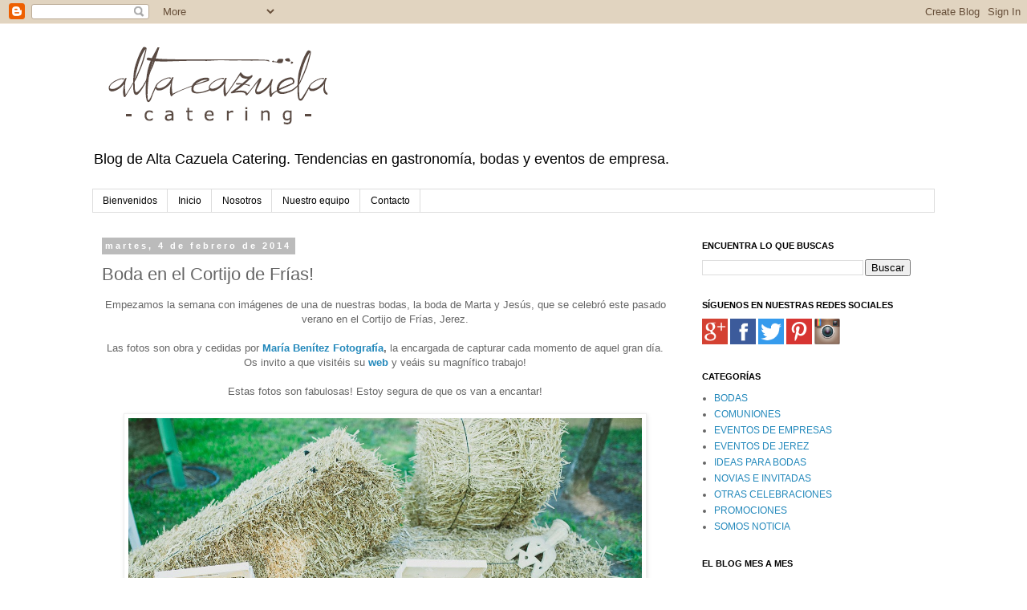

--- FILE ---
content_type: text/html; charset=UTF-8
request_url: https://blogaltacazuela.blogspot.com/2014/02/boda-en-el-cortijo-de-frias.html
body_size: 16637
content:
<!DOCTYPE html>
<html class='v2' dir='ltr' lang='es'>
<head>
<link href='https://www.blogger.com/static/v1/widgets/335934321-css_bundle_v2.css' rel='stylesheet' type='text/css'/>
<meta content='width=1100' name='viewport'/>
<meta content='text/html; charset=UTF-8' http-equiv='Content-Type'/>
<meta content='blogger' name='generator'/>
<link href='https://blogaltacazuela.blogspot.com/favicon.ico' rel='icon' type='image/x-icon'/>
<link href='http://blogaltacazuela.blogspot.com/2014/02/boda-en-el-cortijo-de-frias.html' rel='canonical'/>
<link rel="alternate" type="application/atom+xml" title="ALTACAZUELA Catering - Atom" href="https://blogaltacazuela.blogspot.com/feeds/posts/default" />
<link rel="alternate" type="application/rss+xml" title="ALTACAZUELA Catering - RSS" href="https://blogaltacazuela.blogspot.com/feeds/posts/default?alt=rss" />
<link rel="service.post" type="application/atom+xml" title="ALTACAZUELA Catering - Atom" href="https://draft.blogger.com/feeds/278331000336264849/posts/default" />

<link rel="alternate" type="application/atom+xml" title="ALTACAZUELA Catering - Atom" href="https://blogaltacazuela.blogspot.com/feeds/562339122105329742/comments/default" />
<!--Can't find substitution for tag [blog.ieCssRetrofitLinks]-->
<link href='https://blogger.googleusercontent.com/img/b/R29vZ2xl/AVvXsEjSs88gEh-LrfbiD8wGe2J9uVX53EQqBE0__IXhnvLY4ysWJL3ZeO0JTVAMEl-39ROCj_GDO7GPDv-B39pUvktTCr9O18ksoxYady64Oy1h_QkbQjXPwgEDSt5zuapLqFJa_9I1NlY-zTk/s1600/Marta+%252B+Jesus+0144.JPG' rel='image_src'/>
<meta content='http://blogaltacazuela.blogspot.com/2014/02/boda-en-el-cortijo-de-frias.html' property='og:url'/>
<meta content='Boda en el Cortijo de Frías!' property='og:title'/>
<meta content='Blog sobre gastronomía, bodas y eventos de empresa.' property='og:description'/>
<meta content='https://blogger.googleusercontent.com/img/b/R29vZ2xl/AVvXsEjSs88gEh-LrfbiD8wGe2J9uVX53EQqBE0__IXhnvLY4ysWJL3ZeO0JTVAMEl-39ROCj_GDO7GPDv-B39pUvktTCr9O18ksoxYady64Oy1h_QkbQjXPwgEDSt5zuapLqFJa_9I1NlY-zTk/w1200-h630-p-k-no-nu/Marta+%252B+Jesus+0144.JPG' property='og:image'/>
<title>ALTACAZUELA Catering: Boda en el Cortijo de Frías!</title>
<style id='page-skin-1' type='text/css'><!--
/*
-----------------------------------------------
Blogger Template Style
Name:     Simple
Designer: Blogger
URL:      www.blogger.com
----------------------------------------------- */
/* Content
----------------------------------------------- */
body {
font: normal normal 12px 'Trebuchet MS', Trebuchet, Verdana, sans-serif;
color: #666666;
background: #ffffff none repeat scroll top left;
padding: 0 0 0 0;
}
html body .region-inner {
min-width: 0;
max-width: 100%;
width: auto;
}
h2 {
font-size: 22px;
}
a:link {
text-decoration:none;
color: #2288bb;
}
a:visited {
text-decoration:none;
color: #888888;
}
a:hover {
text-decoration:underline;
color: #33aaff;
}
.body-fauxcolumn-outer .fauxcolumn-inner {
background: transparent none repeat scroll top left;
_background-image: none;
}
.body-fauxcolumn-outer .cap-top {
position: absolute;
z-index: 1;
height: 400px;
width: 100%;
}
.body-fauxcolumn-outer .cap-top .cap-left {
width: 100%;
background: transparent none repeat-x scroll top left;
_background-image: none;
}
.content-outer {
-moz-box-shadow: 0 0 0 rgba(0, 0, 0, .15);
-webkit-box-shadow: 0 0 0 rgba(0, 0, 0, .15);
-goog-ms-box-shadow: 0 0 0 #333333;
box-shadow: 0 0 0 rgba(0, 0, 0, .15);
margin-bottom: 1px;
}
.content-inner {
padding: 10px 40px;
}
.content-inner {
background-color: #ffffff;
}
/* Header
----------------------------------------------- */
.header-outer {
background: transparent none repeat-x scroll 0 -400px;
_background-image: none;
}
.Header h1 {
font: normal normal 40px 'Trebuchet MS',Trebuchet,Verdana,sans-serif;
color: #000000;
text-shadow: 0 0 0 rgba(0, 0, 0, .2);
}
.Header h1 a {
color: #000000;
}
.Header .description {
font-size: 18px;
color: #000000;
}
.header-inner .Header .titlewrapper {
padding: 22px 0;
}
.header-inner .Header .descriptionwrapper {
padding: 0 0;
}
/* Tabs
----------------------------------------------- */
.tabs-inner .section:first-child {
border-top: 0 solid #dddddd;
}
.tabs-inner .section:first-child ul {
margin-top: -1px;
border-top: 1px solid #dddddd;
border-left: 1px solid #dddddd;
border-right: 1px solid #dddddd;
}
.tabs-inner .widget ul {
background: transparent none repeat-x scroll 0 -800px;
_background-image: none;
border-bottom: 1px solid #dddddd;
margin-top: 0;
margin-left: -30px;
margin-right: -30px;
}
.tabs-inner .widget li a {
display: inline-block;
padding: .6em 1em;
font: normal normal 12px 'Trebuchet MS', Trebuchet, Verdana, sans-serif;
color: #000000;
border-left: 1px solid #ffffff;
border-right: 1px solid #dddddd;
}
.tabs-inner .widget li:first-child a {
border-left: none;
}
.tabs-inner .widget li.selected a, .tabs-inner .widget li a:hover {
color: #000000;
background-color: #eeeeee;
text-decoration: none;
}
/* Columns
----------------------------------------------- */
.main-outer {
border-top: 0 solid transparent;
}
.fauxcolumn-left-outer .fauxcolumn-inner {
border-right: 1px solid transparent;
}
.fauxcolumn-right-outer .fauxcolumn-inner {
border-left: 1px solid transparent;
}
/* Headings
----------------------------------------------- */
div.widget > h2,
div.widget h2.title {
margin: 0 0 1em 0;
font: normal bold 11px 'Trebuchet MS',Trebuchet,Verdana,sans-serif;
color: #000000;
}
/* Widgets
----------------------------------------------- */
.widget .zippy {
color: #999999;
text-shadow: 2px 2px 1px rgba(0, 0, 0, .1);
}
.widget .popular-posts ul {
list-style: none;
}
/* Posts
----------------------------------------------- */
h2.date-header {
font: normal bold 11px Arial, Tahoma, Helvetica, FreeSans, sans-serif;
}
.date-header span {
background-color: #bbbbbb;
color: #ffffff;
padding: 0.4em;
letter-spacing: 3px;
margin: inherit;
}
.main-inner {
padding-top: 35px;
padding-bottom: 65px;
}
.main-inner .column-center-inner {
padding: 0 0;
}
.main-inner .column-center-inner .section {
margin: 0 1em;
}
.post {
margin: 0 0 45px 0;
}
h3.post-title, .comments h4 {
font: normal normal 22px 'Trebuchet MS',Trebuchet,Verdana,sans-serif;
margin: .75em 0 0;
}
.post-body {
font-size: 110%;
line-height: 1.4;
position: relative;
}
.post-body img, .post-body .tr-caption-container, .Profile img, .Image img,
.BlogList .item-thumbnail img {
padding: 2px;
background: #ffffff;
border: 1px solid #eeeeee;
-moz-box-shadow: 1px 1px 5px rgba(0, 0, 0, .1);
-webkit-box-shadow: 1px 1px 5px rgba(0, 0, 0, .1);
box-shadow: 1px 1px 5px rgba(0, 0, 0, .1);
}
.post-body img, .post-body .tr-caption-container {
padding: 5px;
}
.post-body .tr-caption-container {
color: #666666;
}
.post-body .tr-caption-container img {
padding: 0;
background: transparent;
border: none;
-moz-box-shadow: 0 0 0 rgba(0, 0, 0, .1);
-webkit-box-shadow: 0 0 0 rgba(0, 0, 0, .1);
box-shadow: 0 0 0 rgba(0, 0, 0, .1);
}
.post-header {
margin: 0 0 1.5em;
line-height: 1.6;
font-size: 90%;
}
.post-footer {
margin: 20px -2px 0;
padding: 5px 10px;
color: #666666;
background-color: #eeeeee;
border-bottom: 1px solid #eeeeee;
line-height: 1.6;
font-size: 90%;
}
#comments .comment-author {
padding-top: 1.5em;
border-top: 1px solid transparent;
background-position: 0 1.5em;
}
#comments .comment-author:first-child {
padding-top: 0;
border-top: none;
}
.avatar-image-container {
margin: .2em 0 0;
}
#comments .avatar-image-container img {
border: 1px solid #eeeeee;
}
/* Comments
----------------------------------------------- */
.comments .comments-content .icon.blog-author {
background-repeat: no-repeat;
background-image: url([data-uri]);
}
.comments .comments-content .loadmore a {
border-top: 1px solid #999999;
border-bottom: 1px solid #999999;
}
.comments .comment-thread.inline-thread {
background-color: #eeeeee;
}
.comments .continue {
border-top: 2px solid #999999;
}
/* Accents
---------------------------------------------- */
.section-columns td.columns-cell {
border-left: 1px solid transparent;
}
.blog-pager {
background: transparent url(//www.blogblog.com/1kt/simple/paging_dot.png) repeat-x scroll top center;
}
.blog-pager-older-link, .home-link,
.blog-pager-newer-link {
background-color: #ffffff;
padding: 5px;
}
.footer-outer {
border-top: 1px dashed #bbbbbb;
}
/* Mobile
----------------------------------------------- */
body.mobile  {
background-size: auto;
}
.mobile .body-fauxcolumn-outer {
background: transparent none repeat scroll top left;
}
.mobile .body-fauxcolumn-outer .cap-top {
background-size: 100% auto;
}
.mobile .content-outer {
-webkit-box-shadow: 0 0 3px rgba(0, 0, 0, .15);
box-shadow: 0 0 3px rgba(0, 0, 0, .15);
}
.mobile .tabs-inner .widget ul {
margin-left: 0;
margin-right: 0;
}
.mobile .post {
margin: 0;
}
.mobile .main-inner .column-center-inner .section {
margin: 0;
}
.mobile .date-header span {
padding: 0.1em 10px;
margin: 0 -10px;
}
.mobile h3.post-title {
margin: 0;
}
.mobile .blog-pager {
background: transparent none no-repeat scroll top center;
}
.mobile .footer-outer {
border-top: none;
}
.mobile .main-inner, .mobile .footer-inner {
background-color: #ffffff;
}
.mobile-index-contents {
color: #666666;
}
.mobile-link-button {
background-color: #2288bb;
}
.mobile-link-button a:link, .mobile-link-button a:visited {
color: #ffffff;
}
.mobile .tabs-inner .section:first-child {
border-top: none;
}
.mobile .tabs-inner .PageList .widget-content {
background-color: #eeeeee;
color: #000000;
border-top: 1px solid #dddddd;
border-bottom: 1px solid #dddddd;
}
.mobile .tabs-inner .PageList .widget-content .pagelist-arrow {
border-left: 1px solid #dddddd;
}

--></style>
<style id='template-skin-1' type='text/css'><!--
body {
min-width: 1130px;
}
.content-outer, .content-fauxcolumn-outer, .region-inner {
min-width: 1130px;
max-width: 1130px;
_width: 1130px;
}
.main-inner .columns {
padding-left: 0px;
padding-right: 320px;
}
.main-inner .fauxcolumn-center-outer {
left: 0px;
right: 320px;
/* IE6 does not respect left and right together */
_width: expression(this.parentNode.offsetWidth -
parseInt("0px") -
parseInt("320px") + 'px');
}
.main-inner .fauxcolumn-left-outer {
width: 0px;
}
.main-inner .fauxcolumn-right-outer {
width: 320px;
}
.main-inner .column-left-outer {
width: 0px;
right: 100%;
margin-left: -0px;
}
.main-inner .column-right-outer {
width: 320px;
margin-right: -320px;
}
#layout {
min-width: 0;
}
#layout .content-outer {
min-width: 0;
width: 800px;
}
#layout .region-inner {
min-width: 0;
width: auto;
}
body#layout div.add_widget {
padding: 8px;
}
body#layout div.add_widget a {
margin-left: 32px;
}
--></style>
<link href='https://draft.blogger.com/dyn-css/authorization.css?targetBlogID=278331000336264849&amp;zx=83069af4-eed9-4ce1-babf-f7d11945d25a' media='none' onload='if(media!=&#39;all&#39;)media=&#39;all&#39;' rel='stylesheet'/><noscript><link href='https://draft.blogger.com/dyn-css/authorization.css?targetBlogID=278331000336264849&amp;zx=83069af4-eed9-4ce1-babf-f7d11945d25a' rel='stylesheet'/></noscript>
<meta name='google-adsense-platform-account' content='ca-host-pub-1556223355139109'/>
<meta name='google-adsense-platform-domain' content='blogspot.com'/>

</head>
<body class='loading variant-simplysimple'>
<div class='navbar section' id='navbar' name='Barra de navegación'><div class='widget Navbar' data-version='1' id='Navbar1'><script type="text/javascript">
    function setAttributeOnload(object, attribute, val) {
      if(window.addEventListener) {
        window.addEventListener('load',
          function(){ object[attribute] = val; }, false);
      } else {
        window.attachEvent('onload', function(){ object[attribute] = val; });
      }
    }
  </script>
<div id="navbar-iframe-container"></div>
<script type="text/javascript" src="https://apis.google.com/js/platform.js"></script>
<script type="text/javascript">
      gapi.load("gapi.iframes:gapi.iframes.style.bubble", function() {
        if (gapi.iframes && gapi.iframes.getContext) {
          gapi.iframes.getContext().openChild({
              url: 'https://draft.blogger.com/navbar/278331000336264849?po\x3d562339122105329742\x26origin\x3dhttps://blogaltacazuela.blogspot.com',
              where: document.getElementById("navbar-iframe-container"),
              id: "navbar-iframe"
          });
        }
      });
    </script><script type="text/javascript">
(function() {
var script = document.createElement('script');
script.type = 'text/javascript';
script.src = '//pagead2.googlesyndication.com/pagead/js/google_top_exp.js';
var head = document.getElementsByTagName('head')[0];
if (head) {
head.appendChild(script);
}})();
</script>
</div></div>
<div class='body-fauxcolumns'>
<div class='fauxcolumn-outer body-fauxcolumn-outer'>
<div class='cap-top'>
<div class='cap-left'></div>
<div class='cap-right'></div>
</div>
<div class='fauxborder-left'>
<div class='fauxborder-right'></div>
<div class='fauxcolumn-inner'>
</div>
</div>
<div class='cap-bottom'>
<div class='cap-left'></div>
<div class='cap-right'></div>
</div>
</div>
</div>
<div class='content'>
<div class='content-fauxcolumns'>
<div class='fauxcolumn-outer content-fauxcolumn-outer'>
<div class='cap-top'>
<div class='cap-left'></div>
<div class='cap-right'></div>
</div>
<div class='fauxborder-left'>
<div class='fauxborder-right'></div>
<div class='fauxcolumn-inner'>
</div>
</div>
<div class='cap-bottom'>
<div class='cap-left'></div>
<div class='cap-right'></div>
</div>
</div>
</div>
<div class='content-outer'>
<div class='content-cap-top cap-top'>
<div class='cap-left'></div>
<div class='cap-right'></div>
</div>
<div class='fauxborder-left content-fauxborder-left'>
<div class='fauxborder-right content-fauxborder-right'></div>
<div class='content-inner'>
<header>
<div class='header-outer'>
<div class='header-cap-top cap-top'>
<div class='cap-left'></div>
<div class='cap-right'></div>
</div>
<div class='fauxborder-left header-fauxborder-left'>
<div class='fauxborder-right header-fauxborder-right'></div>
<div class='region-inner header-inner'>
<div class='header section' id='header' name='Cabecera'><div class='widget Header' data-version='1' id='Header1'>
<div id='header-inner'>
<a href='https://blogaltacazuela.blogspot.com/' style='display: block'>
<img alt='ALTACAZUELA Catering' height='137px; ' id='Header1_headerimg' src='https://blogger.googleusercontent.com/img/b/R29vZ2xl/AVvXsEhCTJv9Hy1vIiYL8TP0TOWZBiUUKEX1sXncYkOSPDfuhzJNqlIETDmR1WJzNYrp5vRCtN0S9Iixdal-69VjuKkAra3hF3WgQph4h_rqQ5rIJN02yrtWM6CkHunqFeCiLCoaKuYqOANf7Rs/s1600/Altacazuela+catering+logo2.png' style='display: block' width='310px; '/>
</a>
<div class='descriptionwrapper'>
<p class='description'><span>Blog de Alta Cazuela Catering. Tendencias en gastronomía, bodas y eventos de empresa.</span></p>
</div>
</div>
</div></div>
</div>
</div>
<div class='header-cap-bottom cap-bottom'>
<div class='cap-left'></div>
<div class='cap-right'></div>
</div>
</div>
</header>
<div class='tabs-outer'>
<div class='tabs-cap-top cap-top'>
<div class='cap-left'></div>
<div class='cap-right'></div>
</div>
<div class='fauxborder-left tabs-fauxborder-left'>
<div class='fauxborder-right tabs-fauxborder-right'></div>
<div class='region-inner tabs-inner'>
<div class='tabs section' id='crosscol' name='Multicolumnas'><div class='widget PageList' data-version='1' id='PageList1'>
<h2>Páginas</h2>
<div class='widget-content'>
<ul>
<li>
<a href='https://blogaltacazuela.blogspot.com/p/mi-nombre-es-maribel-castro-gerente-de.html'>Bienvenidos</a>
</li>
<li>
<a href='https://blogaltacazuela.blogspot.com/'>Inicio</a>
</li>
<li>
<a href='https://blogaltacazuela.blogspot.com/p/about-us.html'>Nosotros</a>
</li>
<li>
<a href='https://blogaltacazuela.blogspot.com/p/backstage.html'>Nuestro equipo</a>
</li>
<li>
<a href='https://blogaltacazuela.blogspot.com/p/contacto_9.html'>Contacto</a>
</li>
</ul>
<div class='clear'></div>
</div>
</div></div>
<div class='tabs no-items section' id='crosscol-overflow' name='Cross-Column 2'></div>
</div>
</div>
<div class='tabs-cap-bottom cap-bottom'>
<div class='cap-left'></div>
<div class='cap-right'></div>
</div>
</div>
<div class='main-outer'>
<div class='main-cap-top cap-top'>
<div class='cap-left'></div>
<div class='cap-right'></div>
</div>
<div class='fauxborder-left main-fauxborder-left'>
<div class='fauxborder-right main-fauxborder-right'></div>
<div class='region-inner main-inner'>
<div class='columns fauxcolumns'>
<div class='fauxcolumn-outer fauxcolumn-center-outer'>
<div class='cap-top'>
<div class='cap-left'></div>
<div class='cap-right'></div>
</div>
<div class='fauxborder-left'>
<div class='fauxborder-right'></div>
<div class='fauxcolumn-inner'>
</div>
</div>
<div class='cap-bottom'>
<div class='cap-left'></div>
<div class='cap-right'></div>
</div>
</div>
<div class='fauxcolumn-outer fauxcolumn-left-outer'>
<div class='cap-top'>
<div class='cap-left'></div>
<div class='cap-right'></div>
</div>
<div class='fauxborder-left'>
<div class='fauxborder-right'></div>
<div class='fauxcolumn-inner'>
</div>
</div>
<div class='cap-bottom'>
<div class='cap-left'></div>
<div class='cap-right'></div>
</div>
</div>
<div class='fauxcolumn-outer fauxcolumn-right-outer'>
<div class='cap-top'>
<div class='cap-left'></div>
<div class='cap-right'></div>
</div>
<div class='fauxborder-left'>
<div class='fauxborder-right'></div>
<div class='fauxcolumn-inner'>
</div>
</div>
<div class='cap-bottom'>
<div class='cap-left'></div>
<div class='cap-right'></div>
</div>
</div>
<!-- corrects IE6 width calculation -->
<div class='columns-inner'>
<div class='column-center-outer'>
<div class='column-center-inner'>
<div class='main section' id='main' name='Principal'><div class='widget Blog' data-version='1' id='Blog1'>
<div class='blog-posts hfeed'>

          <div class="date-outer">
        
<h2 class='date-header'><span>martes, 4 de febrero de 2014</span></h2>

          <div class="date-posts">
        
<div class='post-outer'>
<div class='post hentry' itemprop='blogPost' itemscope='itemscope' itemtype='http://schema.org/BlogPosting'>
<meta content='https://blogger.googleusercontent.com/img/b/R29vZ2xl/AVvXsEjSs88gEh-LrfbiD8wGe2J9uVX53EQqBE0__IXhnvLY4ysWJL3ZeO0JTVAMEl-39ROCj_GDO7GPDv-B39pUvktTCr9O18ksoxYady64Oy1h_QkbQjXPwgEDSt5zuapLqFJa_9I1NlY-zTk/s1600/Marta+%252B+Jesus+0144.JPG' itemprop='image_url'/>
<meta content='278331000336264849' itemprop='blogId'/>
<meta content='562339122105329742' itemprop='postId'/>
<a name='562339122105329742'></a>
<h3 class='post-title entry-title' itemprop='name'>
Boda en el Cortijo de Frías!
</h3>
<div class='post-header'>
<div class='post-header-line-1'></div>
</div>
<div class='post-body entry-content' id='post-body-562339122105329742' itemprop='description articleBody'>
<div class="separator" style="clear: both; text-align: center;">
Empezamos la semana con imágenes de&nbsp;una de nuestras bodas, la boda de Marta y Jesús, que se celebró este pasado verano en el Cortijo de Frías, Jerez.</div>
<div class="separator" style="clear: both; text-align: center;">
&nbsp;</div>
<div class="separator" style="clear: both; text-align: center;">
Las fotos son obra y cedidas por <a href="http://www.mariabenitezfotografia.es/" target="_blank"><strong>María Benítez Fotografía</strong></a><strong>, </strong>la encargada de capturar cada momento de aquel gran día. Os invito a que visitéis su <a href="http://www.mariabenitezfotografia.es/" target="_blank"><strong>web</strong></a> y veáis&nbsp;su magnífico trabajo!</div>
<div class="separator" style="clear: both; text-align: center;">
&nbsp;</div>
<div class="separator" style="clear: both; text-align: center;">
Estas fotos son fabulosas! Estoy segura de que os van a encantar!</div>
<div class="separator" style="clear: both; text-align: center;">
&nbsp;</div>
<div class="separator" style="clear: both; text-align: center;">
<a href="https://blogger.googleusercontent.com/img/b/R29vZ2xl/AVvXsEjSs88gEh-LrfbiD8wGe2J9uVX53EQqBE0__IXhnvLY4ysWJL3ZeO0JTVAMEl-39ROCj_GDO7GPDv-B39pUvktTCr9O18ksoxYady64Oy1h_QkbQjXPwgEDSt5zuapLqFJa_9I1NlY-zTk/s1600/Marta+%252B+Jesus+0144.JPG" imageanchor="1" style="margin-left: 1em; margin-right: 1em;"><img border="0" height="426" src="https://blogger.googleusercontent.com/img/b/R29vZ2xl/AVvXsEjSs88gEh-LrfbiD8wGe2J9uVX53EQqBE0__IXhnvLY4ysWJL3ZeO0JTVAMEl-39ROCj_GDO7GPDv-B39pUvktTCr9O18ksoxYady64Oy1h_QkbQjXPwgEDSt5zuapLqFJa_9I1NlY-zTk/s1600/Marta+%252B+Jesus+0144.JPG" width="640" /></a></div>
<div class="separator" style="clear: both; text-align: center;">
&nbsp;</div>
<div class="separator" style="clear: both; text-align: center;">
<a href="https://blogger.googleusercontent.com/img/b/R29vZ2xl/AVvXsEh9K7jbpzoK2mirbrNlgkFYOVD3Ckui3XsbM1fmcrWKEnxUxMpajE5my0iZMwwxNaFXQHfZE2hwiVraOiEKO8SySR9Tl3JYav20HcPfQRssXxPb0tO2AB6fiHiYlqtJBvt4bmKhp4OViJg/s1600/Marta+%252B+Jesus+0140.JPG" imageanchor="1" style="margin-left: 1em; margin-right: 1em;"><img border="0" height="640" src="https://blogger.googleusercontent.com/img/b/R29vZ2xl/AVvXsEh9K7jbpzoK2mirbrNlgkFYOVD3Ckui3XsbM1fmcrWKEnxUxMpajE5my0iZMwwxNaFXQHfZE2hwiVraOiEKO8SySR9Tl3JYav20HcPfQRssXxPb0tO2AB6fiHiYlqtJBvt4bmKhp4OViJg/s1600/Marta+%252B+Jesus+0140.JPG" width="426" /></a></div>
<div class="separator" style="clear: both; text-align: center;">
&nbsp;</div>
<div class="separator" style="clear: both; text-align: center;">
<a href="https://blogger.googleusercontent.com/img/b/R29vZ2xl/AVvXsEiOjNHopddLjG5nB4_VhL6-GO2bKLyVqeIaGP1up0no7Uk7G8-RdGJ0bQGb_u8wvUfF8JEHAzvl3_CmHT29vP8Q0xbY8FjvKyNl3FvEMoZUFBcKq0-qYkFTPoFukvcPcVGCSvXQGf77kmc/s1600/Marta+%252B+Jesus+0145.JPG" imageanchor="1" style="margin-left: 1em; margin-right: 1em;"><img border="0" height="424" src="https://blogger.googleusercontent.com/img/b/R29vZ2xl/AVvXsEiOjNHopddLjG5nB4_VhL6-GO2bKLyVqeIaGP1up0no7Uk7G8-RdGJ0bQGb_u8wvUfF8JEHAzvl3_CmHT29vP8Q0xbY8FjvKyNl3FvEMoZUFBcKq0-qYkFTPoFukvcPcVGCSvXQGf77kmc/s1600/Marta+%252B+Jesus+0145.JPG" width="640" /></a></div>
<div class="separator" style="clear: both; text-align: center;">
&nbsp;</div>
<div class="separator" style="clear: both; text-align: center;">
<a href="https://blogger.googleusercontent.com/img/b/R29vZ2xl/AVvXsEiTVgIRw87Rqirg8z7B-OPWuP_Dwn-u2kSN2bPhZQ07KLu7O8O6xAO3ZeY6dtqiT_2BJnp1YPxQAyiz6zeJV1KFidacvoHhem8s0cyGxW1-eX89VA59sNrCmGpUe0MsQioCp1NJqWslAHE/s1600/Marta+%252B+Jesus+0150.JPG" imageanchor="1" style="margin-left: 1em; margin-right: 1em;"><img border="0" height="640" src="https://blogger.googleusercontent.com/img/b/R29vZ2xl/AVvXsEiTVgIRw87Rqirg8z7B-OPWuP_Dwn-u2kSN2bPhZQ07KLu7O8O6xAO3ZeY6dtqiT_2BJnp1YPxQAyiz6zeJV1KFidacvoHhem8s0cyGxW1-eX89VA59sNrCmGpUe0MsQioCp1NJqWslAHE/s1600/Marta+%252B+Jesus+0150.JPG" width="424" /></a></div>
<div class="separator" style="clear: both; text-align: center;">
&nbsp;</div>
<div class="separator" style="clear: both; text-align: center;">
<a href="https://blogger.googleusercontent.com/img/b/R29vZ2xl/AVvXsEgioMq-4PhecKsBvl5HPlJcqOrIaUm2c71tVLKYTFjhsKJpd5f9zJupUyyt87jr3LgltQTu3L15c_GD3ICOw3pF1FOwZmRgT1BS0WxSRatR07y-5WmXkUwTapyecT0PoGysUe2K579xL44/s1600/Marta+%252B+Jesus+0476.JPG" imageanchor="1" style="margin-left: 1em; margin-right: 1em;"><img border="0" height="424" src="https://blogger.googleusercontent.com/img/b/R29vZ2xl/AVvXsEgioMq-4PhecKsBvl5HPlJcqOrIaUm2c71tVLKYTFjhsKJpd5f9zJupUyyt87jr3LgltQTu3L15c_GD3ICOw3pF1FOwZmRgT1BS0WxSRatR07y-5WmXkUwTapyecT0PoGysUe2K579xL44/s1600/Marta+%252B+Jesus+0476.JPG" width="640" /></a></div>
<div class="separator" style="clear: both; text-align: center;">
&nbsp;</div>
<div class="separator" style="clear: both; text-align: center;">
<a href="https://blogger.googleusercontent.com/img/b/R29vZ2xl/AVvXsEiKgfWMs1LXSF7An6Aded_HNVtW1EdZetZY0Vf53TvcX_a3tKun04XWeiPjRp3CdTktHXpZZjAjA2Ur2S9CTcml_ehU2y-EwdOTzqq_U_2CQrOE0X4tOaZjzsegjCjQ72zLusmnMfsh59k/s1600/Marta+%252B+Jesus+0156.JPG" imageanchor="1" style="margin-left: 1em; margin-right: 1em;"><img border="0" height="424" src="https://blogger.googleusercontent.com/img/b/R29vZ2xl/AVvXsEiKgfWMs1LXSF7An6Aded_HNVtW1EdZetZY0Vf53TvcX_a3tKun04XWeiPjRp3CdTktHXpZZjAjA2Ur2S9CTcml_ehU2y-EwdOTzqq_U_2CQrOE0X4tOaZjzsegjCjQ72zLusmnMfsh59k/s1600/Marta+%252B+Jesus+0156.JPG" width="640" /></a></div>
<div class="separator" style="clear: both; text-align: center;">
&nbsp;</div>
<div class="separator" style="clear: both; text-align: center;">
<a href="https://blogger.googleusercontent.com/img/b/R29vZ2xl/AVvXsEhc0vNrhjq7OSgo-mGjm3Boa169camfFvSHBWTpYJ2OEEiZui8_81-FPVSHNPsGdYS0uFxclshAeaEFLLyZNdPK3Knkz54Acz5KBajxZqJEwetK54blxXsdsIpY-hdSD6h4FsuoCRiWmy4/s1600/Marta+%252B+Jesus+0155.JPG" imageanchor="1" style="margin-left: 1em; margin-right: 1em;"><img border="0" height="640" src="https://blogger.googleusercontent.com/img/b/R29vZ2xl/AVvXsEhc0vNrhjq7OSgo-mGjm3Boa169camfFvSHBWTpYJ2OEEiZui8_81-FPVSHNPsGdYS0uFxclshAeaEFLLyZNdPK3Knkz54Acz5KBajxZqJEwetK54blxXsdsIpY-hdSD6h4FsuoCRiWmy4/s1600/Marta+%252B+Jesus+0155.JPG" width="424" /></a></div>
<div class="separator" style="clear: both; text-align: center;">
&nbsp;</div>
<div class="separator" style="clear: both; text-align: center;">
<a href="https://blogger.googleusercontent.com/img/b/R29vZ2xl/AVvXsEjOhvl5VhPzPLxoTbC3XNMA8EBG4UXRhHO2LRVf-ZTNwzkdPh987UdzAhnsMNrCzSbFZAIUsaAUPBDQ4EhaLd7udPCVlMEcwWQuTLx3HnKuaD9MW2kmpfjST-NfeD7IvKx7NPO2pxTZBI8/s1600/Marta+%252B+Jesus+0161.JPG" imageanchor="1" style="margin-left: 1em; margin-right: 1em;"><img border="0" height="640" src="https://blogger.googleusercontent.com/img/b/R29vZ2xl/AVvXsEjOhvl5VhPzPLxoTbC3XNMA8EBG4UXRhHO2LRVf-ZTNwzkdPh987UdzAhnsMNrCzSbFZAIUsaAUPBDQ4EhaLd7udPCVlMEcwWQuTLx3HnKuaD9MW2kmpfjST-NfeD7IvKx7NPO2pxTZBI8/s1600/Marta+%252B+Jesus+0161.JPG" width="424" /></a></div>
<div class="separator" style="clear: both; text-align: center;">
&nbsp;</div>
<div class="separator" style="clear: both; text-align: center;">
<a href="https://blogger.googleusercontent.com/img/b/R29vZ2xl/AVvXsEiRaWvo_hD8gkdsxu3WUrorfvI30mBEQablMigqNhaxuNB5gYPkPe-fpvrvXf0FuDrCzSUHTPNLyg33AVFveK_J2NKSFt2V6uh3riNWSR7ShOS5jeeGsVP9pQ5rWdHjsqx3Z6bD-aXARjs/s1600/Marta+%252B+Jesus+0163.JPG" imageanchor="1" style="margin-left: 1em; margin-right: 1em;"><img border="0" height="424" src="https://blogger.googleusercontent.com/img/b/R29vZ2xl/AVvXsEiRaWvo_hD8gkdsxu3WUrorfvI30mBEQablMigqNhaxuNB5gYPkPe-fpvrvXf0FuDrCzSUHTPNLyg33AVFveK_J2NKSFt2V6uh3riNWSR7ShOS5jeeGsVP9pQ5rWdHjsqx3Z6bD-aXARjs/s1600/Marta+%252B+Jesus+0163.JPG" width="640" /></a></div>
<div class="separator" style="clear: both; text-align: center;">
&nbsp;</div>
<div class="separator" style="clear: both; text-align: center;">
<a href="https://blogger.googleusercontent.com/img/b/R29vZ2xl/AVvXsEgwN1_OUsLSG-VsKKGwNUzp8XnjJLxQNmvxzPj2LGCefUzOIbzYftePql4kI4wuhyGMIuyjGfRJz8Z7ZNbEFtOu49e1XgZN5d72hrlqOlJ6JKu_ypCy2RHfkA2WQ-elWY0zZ-gITBAeRlU/s1600/Marta+%252B+Jesus+0162.JPG" imageanchor="1" style="margin-left: 1em; margin-right: 1em;"><img border="0" height="424" src="https://blogger.googleusercontent.com/img/b/R29vZ2xl/AVvXsEgwN1_OUsLSG-VsKKGwNUzp8XnjJLxQNmvxzPj2LGCefUzOIbzYftePql4kI4wuhyGMIuyjGfRJz8Z7ZNbEFtOu49e1XgZN5d72hrlqOlJ6JKu_ypCy2RHfkA2WQ-elWY0zZ-gITBAeRlU/s1600/Marta+%252B+Jesus+0162.JPG" width="640" /></a></div>
<div class="separator" style="clear: both; text-align: center;">
&nbsp;</div>
<div class="separator" style="clear: both; text-align: center;">
<a href="https://blogger.googleusercontent.com/img/b/R29vZ2xl/AVvXsEh52N4hL8b3sR7rIAjD2IgrqEpICrELqNwVYser4IbN4tdzNs6GznA9vaCn_RYsV4bp7VV_KFg1BZMacxYxSISaB2XViAcLMGjoDez8BTpeJLY7SYGxYm748vLDBdnIBKV_EzCE52e6BGE/s1600/Marta+%252B+Jesus+0477.JPG" imageanchor="1" style="margin-left: 1em; margin-right: 1em;"><img border="0" height="424" src="https://blogger.googleusercontent.com/img/b/R29vZ2xl/AVvXsEh52N4hL8b3sR7rIAjD2IgrqEpICrELqNwVYser4IbN4tdzNs6GznA9vaCn_RYsV4bp7VV_KFg1BZMacxYxSISaB2XViAcLMGjoDez8BTpeJLY7SYGxYm748vLDBdnIBKV_EzCE52e6BGE/s1600/Marta+%252B+Jesus+0477.JPG" width="640" /></a></div>
<div class="separator" style="clear: both; text-align: center;">
&nbsp;</div>
<div class="separator" style="clear: both; text-align: center;">
<a href="https://blogger.googleusercontent.com/img/b/R29vZ2xl/AVvXsEgEbOMKk3gHFrE10mdMo2rcrNykzkc9_zD0CyeSNvlP9827uJD_yOm8xEJmF4-dYmmHc4LOCX2BPBZJmuW2ZlblTu-4Sb8D_YwYrl9trRYJRpPCABDKcXAkh8J-t1kKMjmiaFm7OvfjVTE/s1600/Marta+%252B+Jesus+0475.JPG" imageanchor="1" style="margin-left: 1em; margin-right: 1em;"><img border="0" height="424" src="https://blogger.googleusercontent.com/img/b/R29vZ2xl/AVvXsEgEbOMKk3gHFrE10mdMo2rcrNykzkc9_zD0CyeSNvlP9827uJD_yOm8xEJmF4-dYmmHc4LOCX2BPBZJmuW2ZlblTu-4Sb8D_YwYrl9trRYJRpPCABDKcXAkh8J-t1kKMjmiaFm7OvfjVTE/s1600/Marta+%252B+Jesus+0475.JPG" width="640" /></a></div>
<div class="separator" style="clear: both; text-align: center;">
&nbsp;</div>
<div class="separator" style="clear: both; text-align: center;">
<a href="https://blogger.googleusercontent.com/img/b/R29vZ2xl/AVvXsEitPoiStxipumRJvf8CjjHEMLekn_7bQCoPVpy5thH1bSz6nn_WUkOwBZs-ijln2bibmms985yEsrx5k6a0yCP1Ab1dO6W2m_SBpiTFxdH73cReetChYNIlS4sIEhpjiZR6w48wp9nkx5s/s1600/Marta+%252B+Jesus+0480.JPG" imageanchor="1" style="margin-left: 1em; margin-right: 1em;"><img border="0" height="424" src="https://blogger.googleusercontent.com/img/b/R29vZ2xl/AVvXsEitPoiStxipumRJvf8CjjHEMLekn_7bQCoPVpy5thH1bSz6nn_WUkOwBZs-ijln2bibmms985yEsrx5k6a0yCP1Ab1dO6W2m_SBpiTFxdH73cReetChYNIlS4sIEhpjiZR6w48wp9nkx5s/s1600/Marta+%252B+Jesus+0480.JPG" width="640" /></a></div>
<div class="separator" style="clear: both; text-align: center;">
&nbsp;</div>
<div class="separator" style="clear: both; text-align: center;">
<a href="https://blogger.googleusercontent.com/img/b/R29vZ2xl/AVvXsEgJ77B1Y251og59u6iTbKa_rb_xkP2jw553g_TqeDXLmqBLOiwNdB9zNWgiW1mr4bVKfEjP2hhyphenhyphencG_PEgAbIvhwIOqd5PxmdZMOx22tXPDeJp3UpQBB0VZFCU-BjM1cuCYKZ46TMnzBWWk/s1600/Marta+%252B+Jesus+0487.JPG" imageanchor="1" style="margin-left: 1em; margin-right: 1em;"><img border="0" height="424" src="https://blogger.googleusercontent.com/img/b/R29vZ2xl/AVvXsEgJ77B1Y251og59u6iTbKa_rb_xkP2jw553g_TqeDXLmqBLOiwNdB9zNWgiW1mr4bVKfEjP2hhyphenhyphencG_PEgAbIvhwIOqd5PxmdZMOx22tXPDeJp3UpQBB0VZFCU-BjM1cuCYKZ46TMnzBWWk/s1600/Marta+%252B+Jesus+0487.JPG" width="640" /></a></div>
<div class="separator" style="clear: both; text-align: center;">
&nbsp;</div>
<div class="separator" style="clear: both; text-align: center;">
<a href="https://blogger.googleusercontent.com/img/b/R29vZ2xl/AVvXsEibXFP7I_NE_d0NtplAlqAZXRZ03_P2Bg07UnZ-a_c8EOkQzb2sIDJiLcb7Pk8K5IQi6dNHt9y2ifeqzCJz_GYGZKH7fYBUBgB-2cNL_qYXAvN51mvCzTsiOOAkFLjIJyDKEppDImOXltA/s1600/Marta+++Jesus+0491.JPG" imageanchor="1" style="margin-left: 1em; margin-right: 1em;"><img border="0" height="424" src="https://blogger.googleusercontent.com/img/b/R29vZ2xl/AVvXsEibXFP7I_NE_d0NtplAlqAZXRZ03_P2Bg07UnZ-a_c8EOkQzb2sIDJiLcb7Pk8K5IQi6dNHt9y2ifeqzCJz_GYGZKH7fYBUBgB-2cNL_qYXAvN51mvCzTsiOOAkFLjIJyDKEppDImOXltA/s1600/Marta+++Jesus+0491.JPG" width="640" /></a></div>
<div class="separator" style="clear: both; text-align: center;">
&nbsp;</div>
<div class="separator" style="clear: both; text-align: center;">
&nbsp;</div>
<div class="separator" style="clear: both; text-align: center;">
&#161;Feliz Fin de Semana!</div>
<a aria-label="Cómo llegar" class="businessAddress lfloat" data-hover="tooltip" href="https://www.bing.com/maps/default.aspx?v=2&amp;pc=FACEBK&amp;mid=8100&amp;rtp=adr.%7Epos.36.4185463989_-6.14746269444_Mar%C3%ADa+Ben%C3%ADtez+Fotograf%C3%ADa_C%2F+La+plaza+N%C2%BA12-14+P4+1%C2%BA+H%2C+Chiclana+de+la+Frontera&amp;cp=36.4185463989%7E-6.14746269444&amp;lvl=16&amp;sty=r&amp;rtop=0%7E0%7E0%7E&amp;mode=D&amp;FORM=FBKPL1&amp;mkt=es-MX" id="js_0" rel="nofollow" target="_blank"></a><div class="separator" style="clear: both; text-align: center;">
<a aria-label="Cómo llegar" class="businessAddress lfloat" data-hover="tooltip" href="https://www.bing.com/maps/default.aspx?v=2&amp;pc=FACEBK&amp;mid=8100&amp;rtp=adr.%7Epos.36.4185463989_-6.14746269444_Mar%C3%ADa+Ben%C3%ADtez+Fotograf%C3%ADa_C%2F+La+plaza+N%C2%BA12-14+P4+1%C2%BA+H%2C+Chiclana+de+la+Frontera&amp;cp=36.4185463989%7E-6.14746269444&amp;lvl=16&amp;sty=r&amp;rtop=0%7E0%7E0%7E&amp;mode=D&amp;FORM=FBKPL1&amp;mkt=es-MX" id="js_0" rel="nofollow" target="_blank">&nbsp;</a></div>
<a aria-label="Cómo llegar" class="businessAddress lfloat" data-hover="tooltip" href="https://www.bing.com/maps/default.aspx?v=2&amp;pc=FACEBK&amp;mid=8100&amp;rtp=adr.%7Epos.36.4185463989_-6.14746269444_Mar%C3%ADa+Ben%C3%ADtez+Fotograf%C3%ADa_C%2F+La+plaza+N%C2%BA12-14+P4+1%C2%BA+H%2C+Chiclana+de+la+Frontera&amp;cp=36.4185463989%7E-6.14746269444&amp;lvl=16&amp;sty=r&amp;rtop=0%7E0%7E0%7E&amp;mode=D&amp;FORM=FBKPL1&amp;mkt=es-MX" id="js_0" rel="nofollow" target="_blank">
<div class="separator" style="clear: both; text-align: left;">
&nbsp;</div>
<div class="separator" style="clear: both; text-align: left;">
<strong><span style="font-size: x-small;">María Benítez Fotografía</span></strong></div>
<div class="separator" style="clear: both; text-align: left;">
<span style="font-size: x-small;">C/ La plaza nº 12-14 P4 1ºH</span></div>
<div class="separator" style="clear: both; text-align: left;">
<span style="font-size: x-small;">11130 Chiclana de la Frontera</span></div>
<div class="separator" style="clear: both; text-align: left;">
<span style="font-size: x-small;">Tlfno: 617 73 08 90</span></div>
</a><br />
<div class="separator" style="clear: both; text-align: left;">
<a aria-label="Cómo llegar" class="businessAddress lfloat" data-hover="tooltip" href="https://www.bing.com/maps/default.aspx?v=2&amp;pc=FACEBK&amp;mid=8100&amp;rtp=adr.%7Epos.36.4185463989_-6.14746269444_Mar%C3%ADa+Ben%C3%ADtez+Fotograf%C3%ADa_C%2F+La+plaza+N%C2%BA12-14+P4+1%C2%BA+H%2C+Chiclana+de+la+Frontera&amp;cp=36.4185463989%7E-6.14746269444&amp;lvl=16&amp;sty=r&amp;rtop=0%7E0%7E0%7E&amp;mode=D&amp;FORM=FBKPL1&amp;mkt=es-MX" id="js_0" rel="nofollow" target="_blank"></a><a href="mailto:maria@mariabenitezfotografia.es"><span style="font-size: x-small;">maria@mariabenitezfotografia.es</span></a><a aria-label="Cómo llegar" class="businessAddress lfloat" data-hover="tooltip" href="https://www.bing.com/maps/default.aspx?v=2&amp;pc=FACEBK&amp;mid=8100&amp;rtp=adr.%7Epos.36.4185463989_-6.14746269444_Mar%C3%ADa+Ben%C3%ADtez+Fotograf%C3%ADa_C%2F+La+plaza+N%C2%BA12-14+P4+1%C2%BA+H%2C+Chiclana+de+la+Frontera&amp;cp=36.4185463989%7E-6.14746269444&amp;lvl=16&amp;sty=r&amp;rtop=0%7E0%7E0%7E&amp;mode=D&amp;FORM=FBKPL1&amp;mkt=es-MX" id="js_0" rel="nofollow" target="_blank"></a></div>
<a aria-label="Cómo llegar" class="businessAddress lfloat" data-hover="tooltip" href="https://www.bing.com/maps/default.aspx?v=2&amp;pc=FACEBK&amp;mid=8100&amp;rtp=adr.%7Epos.36.4185463989_-6.14746269444_Mar%C3%ADa+Ben%C3%ADtez+Fotograf%C3%ADa_C%2F+La+plaza+N%C2%BA12-14+P4+1%C2%BA+H%2C+Chiclana+de+la+Frontera&amp;cp=36.4185463989%7E-6.14746269444&amp;lvl=16&amp;sty=r&amp;rtop=0%7E0%7E0%7E&amp;mode=D&amp;FORM=FBKPL1&amp;mkt=es-MX" id="js_0" rel="nofollow" target="_blank"></a><br />
<div class="separator" style="clear: both; text-align: left;">
<a aria-label="Cómo llegar" class="businessAddress lfloat" data-hover="tooltip" href="https://www.bing.com/maps/default.aspx?v=2&amp;pc=FACEBK&amp;mid=8100&amp;rtp=adr.%7Epos.36.4185463989_-6.14746269444_Mar%C3%ADa+Ben%C3%ADtez+Fotograf%C3%ADa_C%2F+La+plaza+N%C2%BA12-14+P4+1%C2%BA+H%2C+Chiclana+de+la+Frontera&amp;cp=36.4185463989%7E-6.14746269444&amp;lvl=16&amp;sty=r&amp;rtop=0%7E0%7E0%7E&amp;mode=D&amp;FORM=FBKPL1&amp;mkt=es-MX" id="js_0" rel="nofollow" target="_blank"></a><a href="http://www.mariabenitezfotografia.es/" target="_blank"><span style="font-size: x-small;">www.mariabenitezfotografia.es</span></a><a aria-label="Cómo llegar" class="businessAddress lfloat" data-hover="tooltip" href="https://www.bing.com/maps/default.aspx?v=2&amp;pc=FACEBK&amp;mid=8100&amp;rtp=adr.%7Epos.36.4185463989_-6.14746269444_Mar%C3%ADa+Ben%C3%ADtez+Fotograf%C3%ADa_C%2F+La+plaza+N%C2%BA12-14+P4+1%C2%BA+H%2C+Chiclana+de+la+Frontera&amp;cp=36.4185463989%7E-6.14746269444&amp;lvl=16&amp;sty=r&amp;rtop=0%7E0%7E0%7E&amp;mode=D&amp;FORM=FBKPL1&amp;mkt=es-MX" id="js_0" rel="nofollow" target="_blank"></a></div>
<a aria-label="Cómo llegar" class="businessAddress lfloat" data-hover="tooltip" href="https://www.bing.com/maps/default.aspx?v=2&amp;pc=FACEBK&amp;mid=8100&amp;rtp=adr.%7Epos.36.4185463989_-6.14746269444_Mar%C3%ADa+Ben%C3%ADtez+Fotograf%C3%ADa_C%2F+La+plaza+N%C2%BA12-14+P4+1%C2%BA+H%2C+Chiclana+de+la+Frontera&amp;cp=36.4185463989%7E-6.14746269444&amp;lvl=16&amp;sty=r&amp;rtop=0%7E0%7E0%7E&amp;mode=D&amp;FORM=FBKPL1&amp;mkt=es-MX" id="js_0" rel="nofollow" target="_blank"><span class="pbs fsm"></span></a><div class="separator" style="clear: both; text-align: left;">
<a aria-label="Cómo llegar" class="businessAddress lfloat" data-hover="tooltip" href="https://www.bing.com/maps/default.aspx?v=2&amp;pc=FACEBK&amp;mid=8100&amp;rtp=adr.%7Epos.36.4185463989_-6.14746269444_Mar%C3%ADa+Ben%C3%ADtez+Fotograf%C3%ADa_C%2F+La+plaza+N%C2%BA12-14+P4+1%C2%BA+H%2C+Chiclana+de+la+Frontera&amp;cp=36.4185463989%7E-6.14746269444&amp;lvl=16&amp;sty=r&amp;rtop=0%7E0%7E0%7E&amp;mode=D&amp;FORM=FBKPL1&amp;mkt=es-MX" id="js_0" rel="nofollow" target="_blank"><span class="pbs fsm">&nbsp;</span></a></div>
<a aria-label="Cómo llegar" class="businessAddress lfloat" data-hover="tooltip" href="https://www.bing.com/maps/default.aspx?v=2&amp;pc=FACEBK&amp;mid=8100&amp;rtp=adr.%7Epos.36.4185463989_-6.14746269444_Mar%C3%ADa+Ben%C3%ADtez+Fotograf%C3%ADa_C%2F+La+plaza+N%C2%BA12-14+P4+1%C2%BA+H%2C+Chiclana+de+la+Frontera&amp;cp=36.4185463989%7E-6.14746269444&amp;lvl=16&amp;sty=r&amp;rtop=0%7E0%7E0%7E&amp;mode=D&amp;FORM=FBKPL1&amp;mkt=es-MX" id="js_0" rel="nofollow" target="_blank"><span class="pbs fsm">
<div class="separator" style="clear: both; text-align: left;">
&nbsp;</div>
</span><div class="separator" style="clear: both; text-align: left;">
&nbsp;</div>
</a><br />
<div class="separator" style="clear: both; text-align: left;">
&nbsp;</div>
<div class="separator" style="clear: both; text-align: left;">
&nbsp;</div>
<div style='clear: both;'></div>
</div>
<div class='post-footer'>
<div class='post-footer-line post-footer-line-1'><span class='post-comment-link'>
</span>
<span class='post-icons'>
<span class='item-control blog-admin pid-1254763040'>
<a href='https://draft.blogger.com/post-edit.g?blogID=278331000336264849&postID=562339122105329742&from=pencil' title='Editar entrada'>
<img alt='' class='icon-action' height='18' src='https://resources.blogblog.com/img/icon18_edit_allbkg.gif' width='18'/>
</a>
</span>
</span>
<div class='post-share-buttons goog-inline-block'>
<a class='goog-inline-block share-button sb-email' href='https://draft.blogger.com/share-post.g?blogID=278331000336264849&postID=562339122105329742&target=email' target='_blank' title='Enviar por correo electrónico'><span class='share-button-link-text'>Enviar por correo electrónico</span></a><a class='goog-inline-block share-button sb-blog' href='https://draft.blogger.com/share-post.g?blogID=278331000336264849&postID=562339122105329742&target=blog' onclick='window.open(this.href, "_blank", "height=270,width=475"); return false;' target='_blank' title='Escribe un blog'><span class='share-button-link-text'>Escribe un blog</span></a><a class='goog-inline-block share-button sb-twitter' href='https://draft.blogger.com/share-post.g?blogID=278331000336264849&postID=562339122105329742&target=twitter' target='_blank' title='Compartir en X'><span class='share-button-link-text'>Compartir en X</span></a><a class='goog-inline-block share-button sb-facebook' href='https://draft.blogger.com/share-post.g?blogID=278331000336264849&postID=562339122105329742&target=facebook' onclick='window.open(this.href, "_blank", "height=430,width=640"); return false;' target='_blank' title='Compartir con Facebook'><span class='share-button-link-text'>Compartir con Facebook</span></a><a class='goog-inline-block share-button sb-pinterest' href='https://draft.blogger.com/share-post.g?blogID=278331000336264849&postID=562339122105329742&target=pinterest' target='_blank' title='Compartir en Pinterest'><span class='share-button-link-text'>Compartir en Pinterest</span></a>
</div>
</div>
<div class='post-footer-line post-footer-line-2'><span class='post-labels'>
Etiquetas:
<a href='https://blogaltacazuela.blogspot.com/search/label/BODAS' rel='tag'>BODAS</a>,
<a href='https://blogaltacazuela.blogspot.com/search/label/BODAS%20AL%20AIRE%20LIBRE' rel='tag'>BODAS AL AIRE LIBRE</a>,
<a href='https://blogaltacazuela.blogspot.com/search/label/IDEAS' rel='tag'>IDEAS</a>,
<a href='https://blogaltacazuela.blogspot.com/search/label/TENDENCIAS' rel='tag'>TENDENCIAS</a>
</span>
</div>
<div class='post-footer-line post-footer-line-3'></div>
</div>
</div>
<div class='comments' id='comments'>
<a name='comments'></a>
<h4>No hay comentarios:</h4>
<div id='Blog1_comments-block-wrapper'>
<dl class='avatar-comment-indent' id='comments-block'>
</dl>
</div>
<p class='comment-footer'>
<div class='comment-form'>
<a name='comment-form'></a>
<h4 id='comment-post-message'>Publicar un comentario</h4>
<p>
</p>
<a href='https://draft.blogger.com/comment/frame/278331000336264849?po=562339122105329742&hl=es&saa=85391&origin=https://blogaltacazuela.blogspot.com' id='comment-editor-src'></a>
<iframe allowtransparency='true' class='blogger-iframe-colorize blogger-comment-from-post' frameborder='0' height='410px' id='comment-editor' name='comment-editor' src='' width='100%'></iframe>
<script src='https://www.blogger.com/static/v1/jsbin/2830521187-comment_from_post_iframe.js' type='text/javascript'></script>
<script type='text/javascript'>
      BLOG_CMT_createIframe('https://draft.blogger.com/rpc_relay.html');
    </script>
</div>
</p>
</div>
</div>

        </div></div>
      
</div>
<div class='blog-pager' id='blog-pager'>
<span id='blog-pager-newer-link'>
<a class='blog-pager-newer-link' href='https://blogaltacazuela.blogspot.com/2014/11/damos-un-paseo-por-las-nubes.html' id='Blog1_blog-pager-newer-link' title='Entrada más reciente'>Entrada más reciente</a>
</span>
<span id='blog-pager-older-link'>
<a class='blog-pager-older-link' href='https://blogaltacazuela.blogspot.com/2014/01/nos-inspiramos-en-sira-quiroga.html' id='Blog1_blog-pager-older-link' title='Entrada antigua'>Entrada antigua</a>
</span>
<a class='home-link' href='https://blogaltacazuela.blogspot.com/'>Inicio</a>
</div>
<div class='clear'></div>
<div class='post-feeds'>
<div class='feed-links'>
Suscribirse a:
<a class='feed-link' href='https://blogaltacazuela.blogspot.com/feeds/562339122105329742/comments/default' target='_blank' type='application/atom+xml'>Enviar comentarios (Atom)</a>
</div>
</div>
</div></div>
</div>
</div>
<div class='column-left-outer'>
<div class='column-left-inner'>
<aside>
</aside>
</div>
</div>
<div class='column-right-outer'>
<div class='column-right-inner'>
<aside>
<div class='sidebar section' id='sidebar-right-1'><div class='widget BlogSearch' data-version='1' id='BlogSearch1'>
<h2 class='title'>ENCUENTRA LO QUE BUSCAS</h2>
<div class='widget-content'>
<div id='BlogSearch1_form'>
<form action='https://blogaltacazuela.blogspot.com/search' class='gsc-search-box' target='_top'>
<table cellpadding='0' cellspacing='0' class='gsc-search-box'>
<tbody>
<tr>
<td class='gsc-input'>
<input autocomplete='off' class='gsc-input' name='q' size='10' title='search' type='text' value=''/>
</td>
<td class='gsc-search-button'>
<input class='gsc-search-button' title='search' type='submit' value='Buscar'/>
</td>
</tr>
</tbody>
</table>
</form>
</div>
</div>
<div class='clear'></div>
</div><div class='widget HTML' data-version='1' id='HTML2'>
<h2 class='title'>SÍGUENOS EN NUESTRAS REDES SOCIALES</h2>
<div class='widget-content'>
<a href="https://plus.google.com/+Altacazuela-catering/about" target="_blank"><img width="32" height="32" title="siguenos en Google+" alt="siguenos en Google+" src="https://blogger.googleusercontent.com/img/b/R29vZ2xl/AVvXsEhtI_qIm0zTrJT7Xd1yJ3y4h5BOpgbgYaSkFzfcLQ7lqIvkh8tKv2yekACFcb9Uq3VDe2Lg44ucYEDfDdXxN5aSxRjBCOeYiwA_MabVRU8I0mmeOKYPGmiplGlFJwc7CTSWpbo3dp-mak4P/s1600/Google%252B+alt.png" /></a>  <a href="https://www.facebook.com/Altacazuelacatering?fref=ts" target="_blank"><img width="32" height="32" title="siguenos en facebook" alt="siguenos en facebook" src="https://blogger.googleusercontent.com/img/b/R29vZ2xl/AVvXsEhv39vXDT2BtjJla47F7TNytfNLiSoAMTsdf46b4M03cA1SIwb5kkPCsbRZ6yih2Ga0ihUBkYzYGdIFf8J4HFjpCx7zVTLgG0wXT7lHVpiOcOYEKvOGWnToWmT8Lm8qiOBdf0gGjKdzrNRc/s1600/Facebook+alt+1.png" /></a>  <a href="https://twitter.com/Altacazuela" target="_blank"><img width="32" height="32" title="siguenos en Twitter" alt="siguenos en Twitter" src="https://blogger.googleusercontent.com/img/b/R29vZ2xl/AVvXsEiV9MoKwYmE04GQl8j20shUHhBy1vsnqw_ra7GsypwTfXwCsjh66sATczcsZ8Mqm2bfDQy9MwJd7CEOZMbSuH7l0eTgSF0n462MLyo1Jk5Fegf9mBeZED0zRn_1YYfhrpH-qE_tPzy_3-6h/s1600/Twitter+NEW.png" /></a>  <a href="http://www.pinterest.com/altacazuela/" target="_blank"><img width="32" height="32" title="Sígueme en Pinterest" alt="Sígueme en Pinterest" src="https://blogger.googleusercontent.com/img/b/R29vZ2xl/AVvXsEj47kCeNUsBsMWO3LCtbpfN37enGDrDVtUzm8jHW7zZ3z13pLhMLau7QFAbJGamTvtL4ILO8-2iV2Bjj8dnbhQoE6oVGBR3UMg6cnySL2JCGZhMQoiP_M1OZwLaaAzmOreTc4he25PJawTI/s1600/Sin+t%25C3%25ADtulo.png" /></a>  <a href="http://i.instagram.com/altacazuela/" target="_blank"><img width="32" height="32" title="sígueme en Instagram" alt="sígueme en Instagram" src="https://blogger.googleusercontent.com/img/b/R29vZ2xl/AVvXsEgeKiizkWQLNTiD7n-YEL-eftzGrTAKkagPhCF3Jcp18bN_8Urp0mkJ7gh2yU9UKQHbZ09AVSzJFfxkpl2BRwGhPXqbOBopX_7HI_dycbEbco3J45gVTpauYGw3R08YGg5I9pZgHBq1epmT/s1600/instagram2.png" /></a>
</div>
<div class='clear'></div>
</div><div class='widget Label' data-version='1' id='Label1'>
<h2>CATEGORÍAS</h2>
<div class='widget-content list-label-widget-content'>
<ul>
<li>
<a dir='ltr' href='https://blogaltacazuela.blogspot.com/search/label/BODAS'>BODAS</a>
</li>
<li>
<a dir='ltr' href='https://blogaltacazuela.blogspot.com/search/label/COMUNIONES'>COMUNIONES</a>
</li>
<li>
<a dir='ltr' href='https://blogaltacazuela.blogspot.com/search/label/EVENTOS%20DE%20EMPRESAS'>EVENTOS DE EMPRESAS</a>
</li>
<li>
<a dir='ltr' href='https://blogaltacazuela.blogspot.com/search/label/EVENTOS%20DE%20JEREZ'>EVENTOS DE JEREZ</a>
</li>
<li>
<a dir='ltr' href='https://blogaltacazuela.blogspot.com/search/label/IDEAS%20PARA%20BODAS'>IDEAS PARA BODAS</a>
</li>
<li>
<a dir='ltr' href='https://blogaltacazuela.blogspot.com/search/label/NOVIAS%20E%20INVITADAS'>NOVIAS E INVITADAS</a>
</li>
<li>
<a dir='ltr' href='https://blogaltacazuela.blogspot.com/search/label/OTRAS%20CELEBRACIONES'>OTRAS CELEBRACIONES</a>
</li>
<li>
<a dir='ltr' href='https://blogaltacazuela.blogspot.com/search/label/PROMOCIONES'>PROMOCIONES</a>
</li>
<li>
<a dir='ltr' href='https://blogaltacazuela.blogspot.com/search/label/SOMOS%20NOTICIA'>SOMOS NOTICIA</a>
</li>
</ul>
<div class='clear'></div>
</div>
</div><div class='widget BlogArchive' data-version='1' id='BlogArchive1'>
<h2>EL BLOG MES A MES</h2>
<div class='widget-content'>
<div id='ArchiveList'>
<div id='BlogArchive1_ArchiveList'>
<ul class='hierarchy'>
<li class='archivedate collapsed'>
<a class='toggle' href='javascript:void(0)'>
<span class='zippy'>

        &#9658;&#160;
      
</span>
</a>
<a class='post-count-link' href='https://blogaltacazuela.blogspot.com/2016/'>
2016
</a>
<span class='post-count' dir='ltr'>(18)</span>
<ul class='hierarchy'>
<li class='archivedate collapsed'>
<a class='toggle' href='javascript:void(0)'>
<span class='zippy'>

        &#9658;&#160;
      
</span>
</a>
<a class='post-count-link' href='https://blogaltacazuela.blogspot.com/2016/07/'>
julio
</a>
<span class='post-count' dir='ltr'>(2)</span>
</li>
</ul>
<ul class='hierarchy'>
<li class='archivedate collapsed'>
<a class='toggle' href='javascript:void(0)'>
<span class='zippy'>

        &#9658;&#160;
      
</span>
</a>
<a class='post-count-link' href='https://blogaltacazuela.blogspot.com/2016/06/'>
junio
</a>
<span class='post-count' dir='ltr'>(3)</span>
</li>
</ul>
<ul class='hierarchy'>
<li class='archivedate collapsed'>
<a class='toggle' href='javascript:void(0)'>
<span class='zippy'>

        &#9658;&#160;
      
</span>
</a>
<a class='post-count-link' href='https://blogaltacazuela.blogspot.com/2016/04/'>
abril
</a>
<span class='post-count' dir='ltr'>(1)</span>
</li>
</ul>
<ul class='hierarchy'>
<li class='archivedate collapsed'>
<a class='toggle' href='javascript:void(0)'>
<span class='zippy'>

        &#9658;&#160;
      
</span>
</a>
<a class='post-count-link' href='https://blogaltacazuela.blogspot.com/2016/03/'>
marzo
</a>
<span class='post-count' dir='ltr'>(5)</span>
</li>
</ul>
<ul class='hierarchy'>
<li class='archivedate collapsed'>
<a class='toggle' href='javascript:void(0)'>
<span class='zippy'>

        &#9658;&#160;
      
</span>
</a>
<a class='post-count-link' href='https://blogaltacazuela.blogspot.com/2016/02/'>
febrero
</a>
<span class='post-count' dir='ltr'>(4)</span>
</li>
</ul>
<ul class='hierarchy'>
<li class='archivedate collapsed'>
<a class='toggle' href='javascript:void(0)'>
<span class='zippy'>

        &#9658;&#160;
      
</span>
</a>
<a class='post-count-link' href='https://blogaltacazuela.blogspot.com/2016/01/'>
enero
</a>
<span class='post-count' dir='ltr'>(3)</span>
</li>
</ul>
</li>
</ul>
<ul class='hierarchy'>
<li class='archivedate collapsed'>
<a class='toggle' href='javascript:void(0)'>
<span class='zippy'>

        &#9658;&#160;
      
</span>
</a>
<a class='post-count-link' href='https://blogaltacazuela.blogspot.com/2015/'>
2015
</a>
<span class='post-count' dir='ltr'>(40)</span>
<ul class='hierarchy'>
<li class='archivedate collapsed'>
<a class='toggle' href='javascript:void(0)'>
<span class='zippy'>

        &#9658;&#160;
      
</span>
</a>
<a class='post-count-link' href='https://blogaltacazuela.blogspot.com/2015/12/'>
diciembre
</a>
<span class='post-count' dir='ltr'>(4)</span>
</li>
</ul>
<ul class='hierarchy'>
<li class='archivedate collapsed'>
<a class='toggle' href='javascript:void(0)'>
<span class='zippy'>

        &#9658;&#160;
      
</span>
</a>
<a class='post-count-link' href='https://blogaltacazuela.blogspot.com/2015/11/'>
noviembre
</a>
<span class='post-count' dir='ltr'>(4)</span>
</li>
</ul>
<ul class='hierarchy'>
<li class='archivedate collapsed'>
<a class='toggle' href='javascript:void(0)'>
<span class='zippy'>

        &#9658;&#160;
      
</span>
</a>
<a class='post-count-link' href='https://blogaltacazuela.blogspot.com/2015/10/'>
octubre
</a>
<span class='post-count' dir='ltr'>(4)</span>
</li>
</ul>
<ul class='hierarchy'>
<li class='archivedate collapsed'>
<a class='toggle' href='javascript:void(0)'>
<span class='zippy'>

        &#9658;&#160;
      
</span>
</a>
<a class='post-count-link' href='https://blogaltacazuela.blogspot.com/2015/09/'>
septiembre
</a>
<span class='post-count' dir='ltr'>(2)</span>
</li>
</ul>
<ul class='hierarchy'>
<li class='archivedate collapsed'>
<a class='toggle' href='javascript:void(0)'>
<span class='zippy'>

        &#9658;&#160;
      
</span>
</a>
<a class='post-count-link' href='https://blogaltacazuela.blogspot.com/2015/08/'>
agosto
</a>
<span class='post-count' dir='ltr'>(3)</span>
</li>
</ul>
<ul class='hierarchy'>
<li class='archivedate collapsed'>
<a class='toggle' href='javascript:void(0)'>
<span class='zippy'>

        &#9658;&#160;
      
</span>
</a>
<a class='post-count-link' href='https://blogaltacazuela.blogspot.com/2015/07/'>
julio
</a>
<span class='post-count' dir='ltr'>(5)</span>
</li>
</ul>
<ul class='hierarchy'>
<li class='archivedate collapsed'>
<a class='toggle' href='javascript:void(0)'>
<span class='zippy'>

        &#9658;&#160;
      
</span>
</a>
<a class='post-count-link' href='https://blogaltacazuela.blogspot.com/2015/06/'>
junio
</a>
<span class='post-count' dir='ltr'>(4)</span>
</li>
</ul>
<ul class='hierarchy'>
<li class='archivedate collapsed'>
<a class='toggle' href='javascript:void(0)'>
<span class='zippy'>

        &#9658;&#160;
      
</span>
</a>
<a class='post-count-link' href='https://blogaltacazuela.blogspot.com/2015/05/'>
mayo
</a>
<span class='post-count' dir='ltr'>(4)</span>
</li>
</ul>
<ul class='hierarchy'>
<li class='archivedate collapsed'>
<a class='toggle' href='javascript:void(0)'>
<span class='zippy'>

        &#9658;&#160;
      
</span>
</a>
<a class='post-count-link' href='https://blogaltacazuela.blogspot.com/2015/04/'>
abril
</a>
<span class='post-count' dir='ltr'>(5)</span>
</li>
</ul>
<ul class='hierarchy'>
<li class='archivedate collapsed'>
<a class='toggle' href='javascript:void(0)'>
<span class='zippy'>

        &#9658;&#160;
      
</span>
</a>
<a class='post-count-link' href='https://blogaltacazuela.blogspot.com/2015/03/'>
marzo
</a>
<span class='post-count' dir='ltr'>(5)</span>
</li>
</ul>
</li>
</ul>
<ul class='hierarchy'>
<li class='archivedate expanded'>
<a class='toggle' href='javascript:void(0)'>
<span class='zippy toggle-open'>

        &#9660;&#160;
      
</span>
</a>
<a class='post-count-link' href='https://blogaltacazuela.blogspot.com/2014/'>
2014
</a>
<span class='post-count' dir='ltr'>(10)</span>
<ul class='hierarchy'>
<li class='archivedate collapsed'>
<a class='toggle' href='javascript:void(0)'>
<span class='zippy'>

        &#9658;&#160;
      
</span>
</a>
<a class='post-count-link' href='https://blogaltacazuela.blogspot.com/2014/12/'>
diciembre
</a>
<span class='post-count' dir='ltr'>(1)</span>
</li>
</ul>
<ul class='hierarchy'>
<li class='archivedate collapsed'>
<a class='toggle' href='javascript:void(0)'>
<span class='zippy'>

        &#9658;&#160;
      
</span>
</a>
<a class='post-count-link' href='https://blogaltacazuela.blogspot.com/2014/11/'>
noviembre
</a>
<span class='post-count' dir='ltr'>(2)</span>
</li>
</ul>
<ul class='hierarchy'>
<li class='archivedate expanded'>
<a class='toggle' href='javascript:void(0)'>
<span class='zippy toggle-open'>

        &#9660;&#160;
      
</span>
</a>
<a class='post-count-link' href='https://blogaltacazuela.blogspot.com/2014/02/'>
febrero
</a>
<span class='post-count' dir='ltr'>(1)</span>
<ul class='posts'>
<li><a href='https://blogaltacazuela.blogspot.com/2014/02/boda-en-el-cortijo-de-frias.html'>Boda en el Cortijo de Frías!</a></li>
</ul>
</li>
</ul>
<ul class='hierarchy'>
<li class='archivedate collapsed'>
<a class='toggle' href='javascript:void(0)'>
<span class='zippy'>

        &#9658;&#160;
      
</span>
</a>
<a class='post-count-link' href='https://blogaltacazuela.blogspot.com/2014/01/'>
enero
</a>
<span class='post-count' dir='ltr'>(6)</span>
</li>
</ul>
</li>
</ul>
<ul class='hierarchy'>
<li class='archivedate collapsed'>
<a class='toggle' href='javascript:void(0)'>
<span class='zippy'>

        &#9658;&#160;
      
</span>
</a>
<a class='post-count-link' href='https://blogaltacazuela.blogspot.com/2013/'>
2013
</a>
<span class='post-count' dir='ltr'>(69)</span>
<ul class='hierarchy'>
<li class='archivedate collapsed'>
<a class='toggle' href='javascript:void(0)'>
<span class='zippy'>

        &#9658;&#160;
      
</span>
</a>
<a class='post-count-link' href='https://blogaltacazuela.blogspot.com/2013/12/'>
diciembre
</a>
<span class='post-count' dir='ltr'>(5)</span>
</li>
</ul>
<ul class='hierarchy'>
<li class='archivedate collapsed'>
<a class='toggle' href='javascript:void(0)'>
<span class='zippy'>

        &#9658;&#160;
      
</span>
</a>
<a class='post-count-link' href='https://blogaltacazuela.blogspot.com/2013/11/'>
noviembre
</a>
<span class='post-count' dir='ltr'>(2)</span>
</li>
</ul>
<ul class='hierarchy'>
<li class='archivedate collapsed'>
<a class='toggle' href='javascript:void(0)'>
<span class='zippy'>

        &#9658;&#160;
      
</span>
</a>
<a class='post-count-link' href='https://blogaltacazuela.blogspot.com/2013/10/'>
octubre
</a>
<span class='post-count' dir='ltr'>(4)</span>
</li>
</ul>
<ul class='hierarchy'>
<li class='archivedate collapsed'>
<a class='toggle' href='javascript:void(0)'>
<span class='zippy'>

        &#9658;&#160;
      
</span>
</a>
<a class='post-count-link' href='https://blogaltacazuela.blogspot.com/2013/09/'>
septiembre
</a>
<span class='post-count' dir='ltr'>(4)</span>
</li>
</ul>
<ul class='hierarchy'>
<li class='archivedate collapsed'>
<a class='toggle' href='javascript:void(0)'>
<span class='zippy'>

        &#9658;&#160;
      
</span>
</a>
<a class='post-count-link' href='https://blogaltacazuela.blogspot.com/2013/08/'>
agosto
</a>
<span class='post-count' dir='ltr'>(5)</span>
</li>
</ul>
<ul class='hierarchy'>
<li class='archivedate collapsed'>
<a class='toggle' href='javascript:void(0)'>
<span class='zippy'>

        &#9658;&#160;
      
</span>
</a>
<a class='post-count-link' href='https://blogaltacazuela.blogspot.com/2013/07/'>
julio
</a>
<span class='post-count' dir='ltr'>(6)</span>
</li>
</ul>
<ul class='hierarchy'>
<li class='archivedate collapsed'>
<a class='toggle' href='javascript:void(0)'>
<span class='zippy'>

        &#9658;&#160;
      
</span>
</a>
<a class='post-count-link' href='https://blogaltacazuela.blogspot.com/2013/06/'>
junio
</a>
<span class='post-count' dir='ltr'>(7)</span>
</li>
</ul>
<ul class='hierarchy'>
<li class='archivedate collapsed'>
<a class='toggle' href='javascript:void(0)'>
<span class='zippy'>

        &#9658;&#160;
      
</span>
</a>
<a class='post-count-link' href='https://blogaltacazuela.blogspot.com/2013/05/'>
mayo
</a>
<span class='post-count' dir='ltr'>(6)</span>
</li>
</ul>
<ul class='hierarchy'>
<li class='archivedate collapsed'>
<a class='toggle' href='javascript:void(0)'>
<span class='zippy'>

        &#9658;&#160;
      
</span>
</a>
<a class='post-count-link' href='https://blogaltacazuela.blogspot.com/2013/04/'>
abril
</a>
<span class='post-count' dir='ltr'>(6)</span>
</li>
</ul>
<ul class='hierarchy'>
<li class='archivedate collapsed'>
<a class='toggle' href='javascript:void(0)'>
<span class='zippy'>

        &#9658;&#160;
      
</span>
</a>
<a class='post-count-link' href='https://blogaltacazuela.blogspot.com/2013/03/'>
marzo
</a>
<span class='post-count' dir='ltr'>(7)</span>
</li>
</ul>
<ul class='hierarchy'>
<li class='archivedate collapsed'>
<a class='toggle' href='javascript:void(0)'>
<span class='zippy'>

        &#9658;&#160;
      
</span>
</a>
<a class='post-count-link' href='https://blogaltacazuela.blogspot.com/2013/02/'>
febrero
</a>
<span class='post-count' dir='ltr'>(12)</span>
</li>
</ul>
<ul class='hierarchy'>
<li class='archivedate collapsed'>
<a class='toggle' href='javascript:void(0)'>
<span class='zippy'>

        &#9658;&#160;
      
</span>
</a>
<a class='post-count-link' href='https://blogaltacazuela.blogspot.com/2013/01/'>
enero
</a>
<span class='post-count' dir='ltr'>(5)</span>
</li>
</ul>
</li>
</ul>
<ul class='hierarchy'>
<li class='archivedate collapsed'>
<a class='toggle' href='javascript:void(0)'>
<span class='zippy'>

        &#9658;&#160;
      
</span>
</a>
<a class='post-count-link' href='https://blogaltacazuela.blogspot.com/2012/'>
2012
</a>
<span class='post-count' dir='ltr'>(45)</span>
<ul class='hierarchy'>
<li class='archivedate collapsed'>
<a class='toggle' href='javascript:void(0)'>
<span class='zippy'>

        &#9658;&#160;
      
</span>
</a>
<a class='post-count-link' href='https://blogaltacazuela.blogspot.com/2012/12/'>
diciembre
</a>
<span class='post-count' dir='ltr'>(7)</span>
</li>
</ul>
<ul class='hierarchy'>
<li class='archivedate collapsed'>
<a class='toggle' href='javascript:void(0)'>
<span class='zippy'>

        &#9658;&#160;
      
</span>
</a>
<a class='post-count-link' href='https://blogaltacazuela.blogspot.com/2012/11/'>
noviembre
</a>
<span class='post-count' dir='ltr'>(13)</span>
</li>
</ul>
<ul class='hierarchy'>
<li class='archivedate collapsed'>
<a class='toggle' href='javascript:void(0)'>
<span class='zippy'>

        &#9658;&#160;
      
</span>
</a>
<a class='post-count-link' href='https://blogaltacazuela.blogspot.com/2012/10/'>
octubre
</a>
<span class='post-count' dir='ltr'>(10)</span>
</li>
</ul>
<ul class='hierarchy'>
<li class='archivedate collapsed'>
<a class='toggle' href='javascript:void(0)'>
<span class='zippy'>

        &#9658;&#160;
      
</span>
</a>
<a class='post-count-link' href='https://blogaltacazuela.blogspot.com/2012/09/'>
septiembre
</a>
<span class='post-count' dir='ltr'>(15)</span>
</li>
</ul>
</li>
</ul>
</div>
</div>
<div class='clear'></div>
</div>
</div><div class='widget Followers' data-version='1' id='Followers1'>
<h2 class='title'>NUESTROS SEGUIDORES</h2>
<div class='widget-content'>
<div id='Followers1-wrapper'>
<div style='margin-right:2px;'>
<div><script type="text/javascript" src="https://apis.google.com/js/platform.js"></script>
<div id="followers-iframe-container"></div>
<script type="text/javascript">
    window.followersIframe = null;
    function followersIframeOpen(url) {
      gapi.load("gapi.iframes", function() {
        if (gapi.iframes && gapi.iframes.getContext) {
          window.followersIframe = gapi.iframes.getContext().openChild({
            url: url,
            where: document.getElementById("followers-iframe-container"),
            messageHandlersFilter: gapi.iframes.CROSS_ORIGIN_IFRAMES_FILTER,
            messageHandlers: {
              '_ready': function(obj) {
                window.followersIframe.getIframeEl().height = obj.height;
              },
              'reset': function() {
                window.followersIframe.close();
                followersIframeOpen("https://draft.blogger.com/followers/frame/278331000336264849?colors\x3dCgt0cmFuc3BhcmVudBILdHJhbnNwYXJlbnQaByM2NjY2NjYiByMyMjg4YmIqByNmZmZmZmYyByMwMDAwMDA6ByM2NjY2NjZCByMyMjg4YmJKByM5OTk5OTlSByMyMjg4YmJaC3RyYW5zcGFyZW50\x26pageSize\x3d21\x26hl\x3des\x26origin\x3dhttps://blogaltacazuela.blogspot.com");
              },
              'open': function(url) {
                window.followersIframe.close();
                followersIframeOpen(url);
              }
            }
          });
        }
      });
    }
    followersIframeOpen("https://draft.blogger.com/followers/frame/278331000336264849?colors\x3dCgt0cmFuc3BhcmVudBILdHJhbnNwYXJlbnQaByM2NjY2NjYiByMyMjg4YmIqByNmZmZmZmYyByMwMDAwMDA6ByM2NjY2NjZCByMyMjg4YmJKByM5OTk5OTlSByMyMjg4YmJaC3RyYW5zcGFyZW50\x26pageSize\x3d21\x26hl\x3des\x26origin\x3dhttps://blogaltacazuela.blogspot.com");
  </script></div>
</div>
</div>
<div class='clear'></div>
</div>
</div><div class='widget Image' data-version='1' id='Image12'>
<h2>Premio Liebster Award por "Bodas Cucas"</h2>
<div class='widget-content'>
<a href='http://bodascucas.blogspot.com.es/2013/08/liebster-award.html'>
<img alt='Premio Liebster Award por "Bodas Cucas"' height='226' id='Image12_img' src='https://blogger.googleusercontent.com/img/b/R29vZ2xl/AVvXsEht6c0NQrQLOo74Z3HBAxnm7Ajn2MtIXc3OvdyCvXTbB_Z75GP_wPWekVlNoaS9wJulmslVOFVnJkCvET3w92AmrRvJGA235yl-OUwHxYWFPPo7kXZhKZa7_XaF93jrYWR5ki3WtDd6kck/s300/award.png' width='275'/>
</a>
<br/>
</div>
<div class='clear'></div>
</div><div class='widget PopularPosts' data-version='1' id='PopularPosts1'>
<h2>NUESTROS FAVORITOS</h2>
<div class='widget-content popular-posts'>
<ul>
<li>
<div class='item-content'>
<div class='item-thumbnail'>
<a href='https://blogaltacazuela.blogspot.com/2012/12/la-boda-de-virginia-y-guillermo.html' target='_blank'>
<img alt='' border='0' src='https://blogger.googleusercontent.com/img/b/R29vZ2xl/AVvXsEjQYZPdndzvJwfquCi8S4n1nfNE_nIUmmKvbIYkyPy0XpGkZgJiZjW9vyXR4jtYNw0drqL914m7wbPOQMfPoSqAIaFBquSAmPq7lfGHv1ZSQQidUIFg0U3W5KvK-5yCo_zc0Sgd86sG1K0/w72-h72-p-k-no-nu/marianmateosmerchante.com-virginia+i+guillermo+781.jpg'/>
</a>
</div>
<div class='item-title'><a href='https://blogaltacazuela.blogspot.com/2012/12/la-boda-de-virginia-y-guillermo.html'>La Boda de Virginia y Guillermo</a></div>
<div class='item-snippet'> LA BODA DE VIRGINIA Y GUILLERMO   Virginia y Guillermo se dieron el &quot;Sí Quiero&quot; en la Iglesia de Santo Domingo de Jerez de la Fro...</div>
</div>
<div style='clear: both;'></div>
</li>
<li>
<div class='item-content'>
<div class='item-thumbnail'>
<a href='https://blogaltacazuela.blogspot.com/2013/09/las-invitadas-de-fran-rivera-y-lourdes.html' target='_blank'>
<img alt='' border='0' src='https://blogger.googleusercontent.com/img/b/R29vZ2xl/AVvXsEgc5jMQanGzCaILaezwwz41bm3FuFLzj4shyphenhyphenLrNUFqoep-6yfA-IGWHOUtX1Hwjh84e-nYGZoro-3dB4e31DaMCrMPKRJhaRe8BZ7JcBEUofWXiyThVQKfaBeBCrS8FNFgKf3hgP4uH4jQ/w72-h72-p-k-no-nu/Boda+Fran+Rivera+y+Lourdes+Montes+(12).jpg'/>
</a>
</div>
<div class='item-title'><a href='https://blogaltacazuela.blogspot.com/2013/09/las-invitadas-de-fran-rivera-y-lourdes.html'>Las invitadas de Fran Rivera y Lourdes Montes!</a></div>
<div class='item-snippet'>   Aun no hemos podido ver al completo las fotos de la boda más esperada y mediática del año, la boda de Francisco Rivera y Lourdes Montes, ...</div>
</div>
<div style='clear: both;'></div>
</li>
<li>
<div class='item-content'>
<div class='item-thumbnail'>
<a href='https://blogaltacazuela.blogspot.com/2012/10/una-boda-de-ensueno-ii.html' target='_blank'>
<img alt='' border='0' src='https://blogger.googleusercontent.com/img/b/R29vZ2xl/AVvXsEitt3oxrUhrLDVSJNSoEOSnu_QtTCUqRYP9dIjyP47jyARm-p1U2xWQ3iGp72P2DPYzLgPmKwfDt3eqSx6LAul4fw76F8PZ0PyUzycXm_ZDG-61kPEMrsQTibNskl1XITkmyr5O9VWnp30/w72-h72-p-k-no-nu/image+(27).jpeg'/>
</a>
</div>
<div class='item-title'><a href='https://blogaltacazuela.blogspot.com/2012/10/una-boda-de-ensueno-ii.html'>Una boda de ensueño II...</a></div>
<div class='item-snippet'> Ejem, ejem.... &#191;Habéis hecho todos la tarea? &#191;Siiii? &#191;Nooo?   Bueno andaaa.... Os dejamos ver los resultados! &#191;Preparados? EMPEZAMOS...!!! ...</div>
</div>
<div style='clear: both;'></div>
</li>
</ul>
<div class='clear'></div>
</div>
</div></div>
<table border='0' cellpadding='0' cellspacing='0' class='section-columns columns-2'>
<tbody>
<tr>
<td class='first columns-cell'>
<div class='sidebar section' id='sidebar-right-2-1'><div class='widget BlogList' data-version='1' id='BlogList1'>
<h2 class='title'>BLOGS QUE CHIFLAN!!!</h2>
<div class='widget-content'>
<div class='blog-list-container' id='BlogList1_container'>
<ul id='BlogList1_blogs'>
<li style='display: block;'>
<div class='blog-icon'>
<img data-lateloadsrc='https://lh3.googleusercontent.com/blogger_img_proxy/AEn0k_uJ7lGIWn27v7wNC6AOEElBvemUyINr17tNWWitdwxmBJTRjflAvZmp92xh-nM9gStXWPnpFht9zNE7CS7KxxpzLegGpzDZDONiIzWR=s16-w16-h16' height='16' width='16'/>
</div>
<div class='blog-content'>
<div class='blog-title'>
<a href='http://bodascucas.blogspot.com/' target='_blank'>
Bodas Cucas</a>
</div>
<div class='item-content'>
</div>
</div>
<div style='clear: both;'></div>
</li>
<li style='display: block;'>
<div class='blog-icon'>
<img data-lateloadsrc='https://lh3.googleusercontent.com/blogger_img_proxy/AEn0k_ssjw6LDiEUw_CS3w_H2OlQnBC3cQxKzRWIwhAycbj17QO4uBHPcjdoJUwCt1GautAGdDIYrbu_TN1_KShWGKCfWCgGTis6f1kv-zND=s16-w16-h16' height='16' width='16'/>
</div>
<div class='blog-content'>
<div class='blog-title'>
<a href='https://casildasecasa.vogue.es' target='_blank'>
Casilda se casa</a>
</div>
<div class='item-content'>
</div>
</div>
<div style='clear: both;'></div>
</li>
<li style='display: block;'>
<div class='blog-icon'>
<img data-lateloadsrc='https://lh3.googleusercontent.com/blogger_img_proxy/AEn0k_vOjgQYb9AAPVS9Rk0piahoTXdcXQHxUcTlKzWWL3i5MByjW_5rkLjhk-Kmxn4AXVAjoOwWgL7bfPo7FeDPS3h7d_nLmNDnWDS0kU_-HGdWBlnWz_k7hhOo=s16-w16-h16' height='16' width='16'/>
</div>
<div class='blog-content'>
<div class='blog-title'>
<a href='http://colorentuscomplementos.blogspot.com/feeds/posts/default' target='_blank'>
Detallisimé</a>
</div>
<div class='item-content'>
</div>
</div>
<div style='clear: both;'></div>
</li>
<li style='display: block;'>
<div class='blog-icon'>
<img data-lateloadsrc='https://lh3.googleusercontent.com/blogger_img_proxy/AEn0k_u5ygGXIWq-E654nYa9lBzarmL-bKqojhzbh_KN1y9zjHeNpF3neibK_Cj1HGo7ty0Ziq_lEv-QWrpcYFiTZOisWWh8itRkbcVi5zpLpbpc5OBa=s16-w16-h16' height='16' width='16'/>
</div>
<div class='blog-content'>
<div class='blog-title'>
<a href='http://lasbodasdelaura.blogspot.com/' target='_blank'>
Las bodas de Laura</a>
</div>
<div class='item-content'>
</div>
</div>
<div style='clear: both;'></div>
</li>
<li style='display: block;'>
<div class='blog-icon'>
<img data-lateloadsrc='https://lh3.googleusercontent.com/blogger_img_proxy/AEn0k_sZmbLoj6ZE0mvECufHPcApYvLi0TaN4HP4GQd4mUKZlTIMPVFCiG3n6QpaZfTeqBmouKHjhddlg3f7lC84VXO9wNccLh71EtZ7Z7rN0w=s16-w16-h16' height='16' width='16'/>
</div>
<div class='blog-content'>
<div class='blog-title'>
<a href='http://www.ranasyprincesas.com' target='_blank'>
Ranas y Princesas</a>
</div>
<div class='item-content'>
</div>
</div>
<div style='clear: both;'></div>
</li>
<li style='display: block;'>
<div class='blog-icon'>
<img data-lateloadsrc='https://lh3.googleusercontent.com/blogger_img_proxy/AEn0k_v9ZpIv0FuQJjktF_a_lTeqGKBUcQmuoZBE31Gc8W3IyTtapRUoOLUe-khzT-IO6XyULn9aQrRdpXcmJit4WE_EC5Zh9wsmCcZ1GM5S1B9Q-Q=s16-w16-h16' height='16' width='16'/>
</div>
<div class='blog-content'>
<div class='blog-title'>
<a href='http://www.vintageandchiclove.com/feeds/posts/default' target='_blank'>
Vintage & Chic {love notes}: para novias poco convencionales</a>
</div>
<div class='item-content'>
</div>
</div>
<div style='clear: both;'></div>
</li>
</ul>
<div class='clear'></div>
</div>
</div>
</div></div>
</td>
<td class='columns-cell'>
<div class='sidebar no-items section' id='sidebar-right-2-2'></div>
</td>
</tr>
</tbody>
</table>
<div class='sidebar no-items section' id='sidebar-right-3'></div>
</aside>
</div>
</div>
</div>
<div style='clear: both'></div>
<!-- columns -->
</div>
<!-- main -->
</div>
</div>
<div class='main-cap-bottom cap-bottom'>
<div class='cap-left'></div>
<div class='cap-right'></div>
</div>
</div>
<footer>
<div class='footer-outer'>
<div class='footer-cap-top cap-top'>
<div class='cap-left'></div>
<div class='cap-right'></div>
</div>
<div class='fauxborder-left footer-fauxborder-left'>
<div class='fauxborder-right footer-fauxborder-right'></div>
<div class='region-inner footer-inner'>
<div class='foot section' id='footer-1'><div class='widget Text' data-version='1' id='Text2'>
<div class='widget-content'>
<span style="color:#ffffff;"><strong>Para uso de fotografías de Altacazuela, por favor pedir autorización.<br /><br />El resto de fotografías son sólo compartidas para<br />inspiración.</strong></span><br />
</div>
<div class='clear'></div>
</div></div>
<table border='0' cellpadding='0' cellspacing='0' class='section-columns columns-2'>
<tbody>
<tr>
<td class='first columns-cell'>
<div class='foot no-items section' id='footer-2-1'></div>
</td>
<td class='columns-cell'>
<div class='foot no-items section' id='footer-2-2'></div>
</td>
</tr>
</tbody>
</table>
<!-- outside of the include in order to lock Attribution widget -->
<div class='foot section' id='footer-3' name='Pie de página'><div class='widget Attribution' data-version='1' id='Attribution1'>
<div class='widget-content' style='text-align: center;'>
Tema Sencillo. Con la tecnología de <a href='https://draft.blogger.com' target='_blank'>Blogger</a>.
</div>
<div class='clear'></div>
</div></div>
</div>
</div>
<div class='footer-cap-bottom cap-bottom'>
<div class='cap-left'></div>
<div class='cap-right'></div>
</div>
</div>
</footer>
<!-- content -->
</div>
</div>
<div class='content-cap-bottom cap-bottom'>
<div class='cap-left'></div>
<div class='cap-right'></div>
</div>
</div>
</div>
<script type='text/javascript'>
    window.setTimeout(function() {
        document.body.className = document.body.className.replace('loading', '');
      }, 10);
  </script>

<script type="text/javascript" src="https://www.blogger.com/static/v1/widgets/2028843038-widgets.js"></script>
<script type='text/javascript'>
window['__wavt'] = 'AOuZoY5e-wp8gDuCPMLwvFcbxdlLjP5ZmQ:1770027840376';_WidgetManager._Init('//draft.blogger.com/rearrange?blogID\x3d278331000336264849','//blogaltacazuela.blogspot.com/2014/02/boda-en-el-cortijo-de-frias.html','278331000336264849');
_WidgetManager._SetDataContext([{'name': 'blog', 'data': {'blogId': '278331000336264849', 'title': 'ALTACAZUELA Catering', 'url': 'https://blogaltacazuela.blogspot.com/2014/02/boda-en-el-cortijo-de-frias.html', 'canonicalUrl': 'http://blogaltacazuela.blogspot.com/2014/02/boda-en-el-cortijo-de-frias.html', 'homepageUrl': 'https://blogaltacazuela.blogspot.com/', 'searchUrl': 'https://blogaltacazuela.blogspot.com/search', 'canonicalHomepageUrl': 'http://blogaltacazuela.blogspot.com/', 'blogspotFaviconUrl': 'https://blogaltacazuela.blogspot.com/favicon.ico', 'bloggerUrl': 'https://draft.blogger.com', 'hasCustomDomain': false, 'httpsEnabled': true, 'enabledCommentProfileImages': true, 'gPlusViewType': 'FILTERED_POSTMOD', 'adultContent': false, 'analyticsAccountNumber': '', 'encoding': 'UTF-8', 'locale': 'es', 'localeUnderscoreDelimited': 'es', 'languageDirection': 'ltr', 'isPrivate': false, 'isMobile': false, 'isMobileRequest': false, 'mobileClass': '', 'isPrivateBlog': false, 'isDynamicViewsAvailable': true, 'feedLinks': '\x3clink rel\x3d\x22alternate\x22 type\x3d\x22application/atom+xml\x22 title\x3d\x22ALTACAZUELA Catering - Atom\x22 href\x3d\x22https://blogaltacazuela.blogspot.com/feeds/posts/default\x22 /\x3e\n\x3clink rel\x3d\x22alternate\x22 type\x3d\x22application/rss+xml\x22 title\x3d\x22ALTACAZUELA Catering - RSS\x22 href\x3d\x22https://blogaltacazuela.blogspot.com/feeds/posts/default?alt\x3drss\x22 /\x3e\n\x3clink rel\x3d\x22service.post\x22 type\x3d\x22application/atom+xml\x22 title\x3d\x22ALTACAZUELA Catering - Atom\x22 href\x3d\x22https://draft.blogger.com/feeds/278331000336264849/posts/default\x22 /\x3e\n\n\x3clink rel\x3d\x22alternate\x22 type\x3d\x22application/atom+xml\x22 title\x3d\x22ALTACAZUELA Catering - Atom\x22 href\x3d\x22https://blogaltacazuela.blogspot.com/feeds/562339122105329742/comments/default\x22 /\x3e\n', 'meTag': '', 'adsenseHostId': 'ca-host-pub-1556223355139109', 'adsenseHasAds': false, 'adsenseAutoAds': false, 'boqCommentIframeForm': true, 'loginRedirectParam': '', 'isGoogleEverywhereLinkTooltipEnabled': true, 'view': '', 'dynamicViewsCommentsSrc': '//www.blogblog.com/dynamicviews/4224c15c4e7c9321/js/comments.js', 'dynamicViewsScriptSrc': '//www.blogblog.com/dynamicviews/37a6e0839a907093', 'plusOneApiSrc': 'https://apis.google.com/js/platform.js', 'disableGComments': true, 'interstitialAccepted': false, 'sharing': {'platforms': [{'name': 'Obtener enlace', 'key': 'link', 'shareMessage': 'Obtener enlace', 'target': ''}, {'name': 'Facebook', 'key': 'facebook', 'shareMessage': 'Compartir en Facebook', 'target': 'facebook'}, {'name': 'Escribe un blog', 'key': 'blogThis', 'shareMessage': 'Escribe un blog', 'target': 'blog'}, {'name': 'X', 'key': 'twitter', 'shareMessage': 'Compartir en X', 'target': 'twitter'}, {'name': 'Pinterest', 'key': 'pinterest', 'shareMessage': 'Compartir en Pinterest', 'target': 'pinterest'}, {'name': 'Correo electr\xf3nico', 'key': 'email', 'shareMessage': 'Correo electr\xf3nico', 'target': 'email'}], 'disableGooglePlus': true, 'googlePlusShareButtonWidth': 0, 'googlePlusBootstrap': '\x3cscript type\x3d\x22text/javascript\x22\x3ewindow.___gcfg \x3d {\x27lang\x27: \x27es\x27};\x3c/script\x3e'}, 'hasCustomJumpLinkMessage': false, 'jumpLinkMessage': 'Leer m\xe1s', 'pageType': 'item', 'postId': '562339122105329742', 'postImageThumbnailUrl': 'https://blogger.googleusercontent.com/img/b/R29vZ2xl/AVvXsEjSs88gEh-LrfbiD8wGe2J9uVX53EQqBE0__IXhnvLY4ysWJL3ZeO0JTVAMEl-39ROCj_GDO7GPDv-B39pUvktTCr9O18ksoxYady64Oy1h_QkbQjXPwgEDSt5zuapLqFJa_9I1NlY-zTk/s72-c/Marta+%252B+Jesus+0144.JPG', 'postImageUrl': 'https://blogger.googleusercontent.com/img/b/R29vZ2xl/AVvXsEjSs88gEh-LrfbiD8wGe2J9uVX53EQqBE0__IXhnvLY4ysWJL3ZeO0JTVAMEl-39ROCj_GDO7GPDv-B39pUvktTCr9O18ksoxYady64Oy1h_QkbQjXPwgEDSt5zuapLqFJa_9I1NlY-zTk/s1600/Marta+%252B+Jesus+0144.JPG', 'pageName': 'Boda en el Cortijo de Fr\xedas!', 'pageTitle': 'ALTACAZUELA Catering: Boda en el Cortijo de Fr\xedas!', 'metaDescription': ''}}, {'name': 'features', 'data': {}}, {'name': 'messages', 'data': {'edit': 'Editar', 'linkCopiedToClipboard': 'El enlace se ha copiado en el Portapapeles.', 'ok': 'Aceptar', 'postLink': 'Enlace de la entrada'}}, {'name': 'template', 'data': {'name': 'Simple', 'localizedName': 'Sencillo', 'isResponsive': false, 'isAlternateRendering': false, 'isCustom': false, 'variant': 'simplysimple', 'variantId': 'simplysimple'}}, {'name': 'view', 'data': {'classic': {'name': 'classic', 'url': '?view\x3dclassic'}, 'flipcard': {'name': 'flipcard', 'url': '?view\x3dflipcard'}, 'magazine': {'name': 'magazine', 'url': '?view\x3dmagazine'}, 'mosaic': {'name': 'mosaic', 'url': '?view\x3dmosaic'}, 'sidebar': {'name': 'sidebar', 'url': '?view\x3dsidebar'}, 'snapshot': {'name': 'snapshot', 'url': '?view\x3dsnapshot'}, 'timeslide': {'name': 'timeslide', 'url': '?view\x3dtimeslide'}, 'isMobile': false, 'title': 'Boda en el Cortijo de Fr\xedas!', 'description': 'Blog sobre gastronom\xeda, bodas y eventos de empresa.', 'featuredImage': 'https://blogger.googleusercontent.com/img/b/R29vZ2xl/AVvXsEjSs88gEh-LrfbiD8wGe2J9uVX53EQqBE0__IXhnvLY4ysWJL3ZeO0JTVAMEl-39ROCj_GDO7GPDv-B39pUvktTCr9O18ksoxYady64Oy1h_QkbQjXPwgEDSt5zuapLqFJa_9I1NlY-zTk/s1600/Marta+%252B+Jesus+0144.JPG', 'url': 'https://blogaltacazuela.blogspot.com/2014/02/boda-en-el-cortijo-de-frias.html', 'type': 'item', 'isSingleItem': true, 'isMultipleItems': false, 'isError': false, 'isPage': false, 'isPost': true, 'isHomepage': false, 'isArchive': false, 'isLabelSearch': false, 'postId': 562339122105329742}}]);
_WidgetManager._RegisterWidget('_NavbarView', new _WidgetInfo('Navbar1', 'navbar', document.getElementById('Navbar1'), {}, 'displayModeFull'));
_WidgetManager._RegisterWidget('_HeaderView', new _WidgetInfo('Header1', 'header', document.getElementById('Header1'), {}, 'displayModeFull'));
_WidgetManager._RegisterWidget('_PageListView', new _WidgetInfo('PageList1', 'crosscol', document.getElementById('PageList1'), {'title': 'P\xe1ginas', 'links': [{'isCurrentPage': false, 'href': 'https://blogaltacazuela.blogspot.com/p/mi-nombre-es-maribel-castro-gerente-de.html', 'id': '1061181493708635180', 'title': 'Bienvenidos'}, {'isCurrentPage': false, 'href': 'https://blogaltacazuela.blogspot.com/', 'title': 'Inicio'}, {'isCurrentPage': false, 'href': 'https://blogaltacazuela.blogspot.com/p/about-us.html', 'id': '1422724895657858662', 'title': 'Nosotros'}, {'isCurrentPage': false, 'href': 'https://blogaltacazuela.blogspot.com/p/backstage.html', 'id': '3226724120047790304', 'title': 'Nuestro equipo'}, {'isCurrentPage': false, 'href': 'https://blogaltacazuela.blogspot.com/p/contacto_9.html', 'id': '8856414109944063842', 'title': 'Contacto'}], 'mobile': false, 'showPlaceholder': true, 'hasCurrentPage': false}, 'displayModeFull'));
_WidgetManager._RegisterWidget('_BlogView', new _WidgetInfo('Blog1', 'main', document.getElementById('Blog1'), {'cmtInteractionsEnabled': false, 'lightboxEnabled': true, 'lightboxModuleUrl': 'https://www.blogger.com/static/v1/jsbin/1181830541-lbx__es.js', 'lightboxCssUrl': 'https://www.blogger.com/static/v1/v-css/828616780-lightbox_bundle.css'}, 'displayModeFull'));
_WidgetManager._RegisterWidget('_BlogSearchView', new _WidgetInfo('BlogSearch1', 'sidebar-right-1', document.getElementById('BlogSearch1'), {}, 'displayModeFull'));
_WidgetManager._RegisterWidget('_HTMLView', new _WidgetInfo('HTML2', 'sidebar-right-1', document.getElementById('HTML2'), {}, 'displayModeFull'));
_WidgetManager._RegisterWidget('_LabelView', new _WidgetInfo('Label1', 'sidebar-right-1', document.getElementById('Label1'), {}, 'displayModeFull'));
_WidgetManager._RegisterWidget('_BlogArchiveView', new _WidgetInfo('BlogArchive1', 'sidebar-right-1', document.getElementById('BlogArchive1'), {'languageDirection': 'ltr', 'loadingMessage': 'Cargando\x26hellip;'}, 'displayModeFull'));
_WidgetManager._RegisterWidget('_FollowersView', new _WidgetInfo('Followers1', 'sidebar-right-1', document.getElementById('Followers1'), {}, 'displayModeFull'));
_WidgetManager._RegisterWidget('_ImageView', new _WidgetInfo('Image12', 'sidebar-right-1', document.getElementById('Image12'), {'resize': true}, 'displayModeFull'));
_WidgetManager._RegisterWidget('_PopularPostsView', new _WidgetInfo('PopularPosts1', 'sidebar-right-1', document.getElementById('PopularPosts1'), {}, 'displayModeFull'));
_WidgetManager._RegisterWidget('_BlogListView', new _WidgetInfo('BlogList1', 'sidebar-right-2-1', document.getElementById('BlogList1'), {'numItemsToShow': 0, 'totalItems': 6}, 'displayModeFull'));
_WidgetManager._RegisterWidget('_TextView', new _WidgetInfo('Text2', 'footer-1', document.getElementById('Text2'), {}, 'displayModeFull'));
_WidgetManager._RegisterWidget('_AttributionView', new _WidgetInfo('Attribution1', 'footer-3', document.getElementById('Attribution1'), {}, 'displayModeFull'));
</script>
</body>
</html>